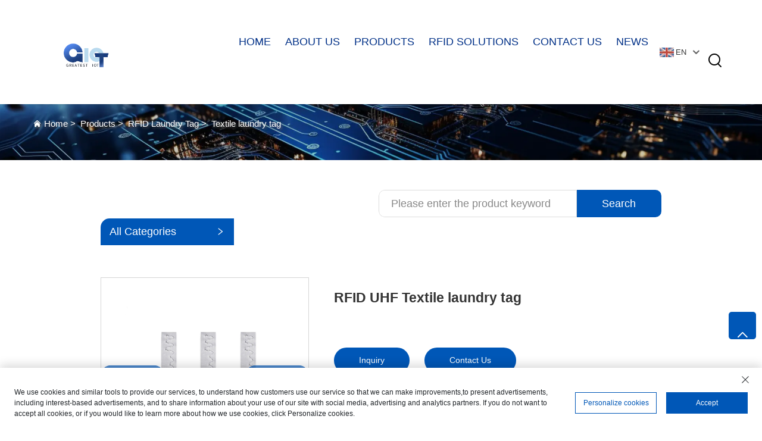

--- FILE ---
content_type: text/html; charset=utf-8
request_url: https://www.greatestiot.com/rfid-uhf-textile-laundry-tag
body_size: 19961
content:
<!DOCTYPE html>
<html>
  <head>
    <meta http-equiv="Content-Type" content="text/html; charset=utf-8">
<meta name="referrer" content="no-referrer-when-downgrade">
    <!-- Google Tag Manager -->
    <script>(function(w,d,s,l,i){w[l]=w[l]||[];w[l].push({'gtm.start':
                new Date().getTime(),event:'gtm.js'});var f=d.getElementsByTagName(s)[0],
              j=d.createElement(s),dl=l!='dataLayer'?'&l='+l:'';j.async=true;j.src=
              'https://www.googletagmanager.com/gtm.js?id='+i+dl;f.parentNode.insertBefore(j,f);
      })(window,document,'script','dataLayer','GTM-5KGWV6PJ');</script>
    <!-- End Google Tag Manager -->
    <meta charset="utf-8">
       <title>RFID tags for laundry - giot</title>
    <meta name="keywords" content="rfid tags for laundry，uhf rfid laundry tag，rfid tags for fabric laundry">
    <meta name="description" content="The RFID laundry solution is a washable smart tag. This RFID tag is perfect to place on bed linen, uniforms and other textile garments that need to be ...
">
      <meta name="google-site-verification" content="0era7SJPXvkZNQT_XpOOF8TtVkUbzYJPnI4pf5OA7bE">
    <meta http-equiv="X-UA-Compatible" content="IE=EmulateIE11">
    <meta name="viewport" content="width=device-width,initial-scale=1.0, maximum-scale=1.0, user-scalable=0">
    <meta name="apple-mobile-web-app-capable" content="yes">
    <meta name="apple-mobile-web-app-status-bar-style" content="black">
    <meta name="format-detection" content="telephone=no">
    
    
    <link rel="shortcut icon" type="image/x-icon" href="https://shopcdnpro.grainajz.com/template/699_new_sutong_92/images/favicon.ico">
    <link href="https://shopcdnpro.grainajz.com/template/699_new_sutong_92/css/public.css" rel="stylesheet">
    <link href="https://shopcdnpro.grainajz.com/template/699_new_sutong_92/css/swiper7.css" rel="stylesheet">
    <link href="https://shopcdnpro.grainajz.com/template/699_new_sutong_92/css/jquery.fancybox.css" rel="stylesheet">
    <link href="https://shopcdnpro.grainajz.com/template/699_new_sutong_92/css/form.css" rel="stylesheet">
    <link href="https://shopcdnpro.grainajz.com/template/699_new_sutong_92/css/goods_read.css" rel="stylesheet">
    <script type="text/javascript" src="https://shopcdnpro.grainajz.com/template/699_new_sutong_92/js/jquery.js" defer></script>
  
<!-- google analysis -->

                              
<script>
    window.dataLayer = window.dataLayer || [];
    function gtag() { dataLayer.push(arguments); }

    // 1. 每个页面先默认 不同意追踪 及 不接受 cookie
    gtag('consent', 'default', {
        analytics_storage: 'denied',
        ad_storage: 'denied',
        ad_user_data: 'denied',
        ad_personalization: 'denied',
        wait_for_update: 500, // wait for an update signal to overwrite, if any. (for waiting CMP)
        region: [
            'AT', 'BE', 'BG', 'CY', 'CZ', 'DE', 'DK', 'EE', 'ES', 'FI', 'FR', 'GR', 'HR', 'HU', 'IE', 'IS', 'IT', 'LI', 'LT', 'LU', 'LV', 'MT', 'NL', 'NO', 'PL', 'PT', 'RO', 'SE', 'SI', 'SK'
        ] // apply default to specific regions only
    });

    // 1.a 其它可选的设置
    gtag('set', 'url_passthrough', true); // improve tracking via querystring info when consent is denied
    gtag('set', 'ads_data_redaction', true); // further remove ads click info when ad_storage is denied
</script>

<script>
    // 2. 根据用户之前是否同意的选项 在每个页面自动触发 代码同意追踪 及 cookie
    if (localStorage['gtag.consent.option'] !== undefined) {
        const option = JSON.parse(localStorage['gtag.consent.option']);
        gtag('consent', 'update', option);
    }
</script>


<script>
    // 按钮的代码 给用户 同意 cookie
    document.addEventListener('click', function (e) {
        const btnAcceptCookie = e.target.closest('.cookie-policy__accept-button'); //同意按钮
        if (btnAcceptCookie === null) return;

        const option = {
            'analytics_storage': 'granted',
            'ad_storage': 'granted',
            'ad_user_data': 'granted',
            'ad_personalization': 'granted'
        };
        gtag('consent', 'update', option);

        // 3. 保存并记录用户是否同意的选项 以便下一页面自动选择是否同意 cookie
        localStorage['gtag.consent.option'] = JSON.stringify(option);
    });
</script>

<link rel="canonical" href="https://www.greatestiot.com/rfid-uhf-textile-laundry-tag">
<link rel="alternate" hreflang="x-default" href="https://www.greatestiot.com/rfid-uhf-textile-laundry-tag">
<link rel="alternate" hreflang="en" href="https://www.greatestiot.com/rfid-uhf-textile-laundry-tag">
<link rel="alternate" hreflang="ar" href="https://www.greatestiot.com/ar/rfid-uhf-textile-laundry-tag">
<link rel="alternate" hreflang="bg" href="https://www.greatestiot.com/bg/rfid-uhf-textile-laundry-tag">
<link rel="alternate" hreflang="hr" href="https://www.greatestiot.com/hr/rfid-uhf-textile-laundry-tag">
<link rel="alternate" hreflang="cs" href="https://www.greatestiot.com/cs/rfid-uhf-textile-laundry-tag">
<link rel="alternate" hreflang="da" href="https://www.greatestiot.com/da/rfid-uhf-textile-laundry-tag">
<link rel="alternate" hreflang="nl" href="https://www.greatestiot.com/nl/rfid-uhf-textile-laundry-tag">
<link rel="alternate" hreflang="fi" href="https://www.greatestiot.com/fi/rfid-uhf-textile-laundry-tag">
<link rel="alternate" hreflang="fr" href="https://www.greatestiot.com/fr/rfid-uhf-textile-laundry-tag">
<link rel="alternate" hreflang="de" href="https://www.greatestiot.com/de/rfid-uhf-textile-laundry-tag">
<link rel="alternate" hreflang="el" href="https://www.greatestiot.com/el/rfid-uhf-textile-laundry-tag">
<link rel="alternate" hreflang="hi" href="https://www.greatestiot.com/hi/rfid-uhf-textile-laundry-tag">
<link rel="alternate" hreflang="it" href="https://www.greatestiot.com/it/rfid-uhf-textile-laundry-tag">
<link rel="alternate" hreflang="ja" href="https://www.greatestiot.com/ja/rfid-uhf-textile-laundry-tag">
<link rel="alternate" hreflang="ko" href="https://www.greatestiot.com/ko/rfid-uhf-textile-laundry-tag">
<link rel="alternate" hreflang="no" href="https://www.greatestiot.com/no/rfid-uhf-textile-laundry-tag">
<link rel="alternate" hreflang="pl" href="https://www.greatestiot.com/pl/rfid-uhf-textile-laundry-tag">
<link rel="alternate" hreflang="pt" href="https://www.greatestiot.com/pt/rfid-uhf-textile-laundry-tag">
<link rel="alternate" hreflang="ro" href="https://www.greatestiot.com/ro/rfid-uhf-textile-laundry-tag">
<link rel="alternate" hreflang="ru" href="https://www.greatestiot.com/ru/rfid-uhf-textile-laundry-tag">
<link rel="alternate" hreflang="es" href="https://www.greatestiot.com/es/rfid-uhf-textile-laundry-tag">
<link rel="alternate" hreflang="sv" href="https://www.greatestiot.com/sv/rfid-uhf-textile-laundry-tag">
<link rel="alternate" hreflang="tl" href="https://www.greatestiot.com/tl/rfid-uhf-textile-laundry-tag">
<link rel="alternate" hreflang="he" href="https://www.greatestiot.com/iw/rfid-uhf-textile-laundry-tag">
<link rel="alternate" hreflang="id" href="https://www.greatestiot.com/id/rfid-uhf-textile-laundry-tag">
<link rel="alternate" hreflang="sr" href="https://www.greatestiot.com/sr/rfid-uhf-textile-laundry-tag">
<link rel="alternate" hreflang="sk" href="https://www.greatestiot.com/sk/rfid-uhf-textile-laundry-tag">
<link rel="alternate" hreflang="sl" href="https://www.greatestiot.com/sl/rfid-uhf-textile-laundry-tag">
<link rel="alternate" hreflang="uk" href="https://www.greatestiot.com/uk/rfid-uhf-textile-laundry-tag">
<link rel="alternate" hreflang="vi" href="https://www.greatestiot.com/vi/rfid-uhf-textile-laundry-tag">
<link rel="alternate" hreflang="hu" href="https://www.greatestiot.com/hu/rfid-uhf-textile-laundry-tag">
<link rel="alternate" hreflang="th" href="https://www.greatestiot.com/th/rfid-uhf-textile-laundry-tag">
<link rel="alternate" hreflang="tr" href="https://www.greatestiot.com/tr/rfid-uhf-textile-laundry-tag">
<link rel="alternate" hreflang="ms" href="https://www.greatestiot.com/ms/rfid-uhf-textile-laundry-tag">
<link rel="alternate" hreflang="ga" href="https://www.greatestiot.com/ga/rfid-uhf-textile-laundry-tag">
<link rel="alternate" hreflang="hy" href="https://www.greatestiot.com/hy/rfid-uhf-textile-laundry-tag">
<link rel="alternate" hreflang="ur" href="https://www.greatestiot.com/ur/rfid-uhf-textile-laundry-tag">
<link rel="alternate" hreflang="bn" href="https://www.greatestiot.com/bn/rfid-uhf-textile-laundry-tag">
<link rel="alternate" hreflang="uz" href="https://www.greatestiot.com/uz/rfid-uhf-textile-laundry-tag">
<link rel="alternate" hreflang="am" href="https://www.greatestiot.com/am/rfid-uhf-textile-laundry-tag">
      <style>
        .h1 {
          font-size: 36px;
          font-weight: 700;
          color: var(--title-text-color, #000);
          font-family: var(--title-font-family);
        }
        @media only screen and (max-width: 767px) {
          .h1 {
            font-size: 22px;
          }
        }
      </style>
    
    
    <meta property="og:url" content="https://www.greatestiot.com/rfid-uhf-textile-laundry-tag">
    <meta property="og:type" content="product">
    <meta property="og:title" content="RFID tags for laundry - giot">
    <meta property="og:description" content="The RFID laundry solution is a washable smart tag. This RFID tag is perfect to place on bed linen, uniforms and other textile garments that need to be ...
">
    <meta property="og:image" content="https://shopcdnpro.grainajz.com/699/upload/product/d8f7ec47e0075324321398caf675a92c10a2cfb8fe10f2fe27d0a331da20ff77.jpg">
  
    
    <script async src="https://www.googletagmanager.com/gtag/js?id=G-7PZC04LJT6"></script>
    <script>
      window.dataLayer = window.dataLayer || [];
      function gtag(){dataLayer.push(arguments);}
      gtag('js', new Date());

      gtag('config', 'G-7PZC04LJT6');
    </script>
  
    
    
    <script>
      // 存储数据到 localStorage，并设置有效期
      function setLocalStorageWithExpiry(key, value, ttlDays = 7) {
        const expiryDate = new Date().getTime() + ttlDays * 24 * 60 * 60 * 1000; // ttlDays 转为毫秒
        const data = {
          value: value,
          expiry: expiryDate,
        };
        localStorage.setItem(key, JSON.stringify(data));
      }
      // 从 localStorage 获取数据，如果已过期则删除该项
      function getLocalStorageWithExpiry(key) {
        try {
          const item = localStorage.getItem(key);
          if (!item) return null; // 如果没有数据，返回 null
          const parsedItem = JSON.parse(item);
          const currentTime = new Date().getTime();
          // 如果缓存数据过期，则删除并返回 null
          if (currentTime > parsedItem.expiry) {
            localStorage.removeItem(key);
            return null;
          }
          return parsedItem.value;
        } catch (error) {
          console.log(error)
          return null
        }
      }
      function trackError(params) {
        fetch('https://shops-event.datasanalytics.com/' +
          window.location.host +
          window.location.pathname +
          window.location.search, {
          method: 'POST',
          mode: 'cors',
          headers: {
            'Content-Type': 'application/json',
          },
          body: JSON.stringify(params),
        }).catch((error) => {
          console.log('errorTrack', error);
        }); 
      }
      var _paq = window._paq = window._paq || [];
      var xm_gclid = window.location.search && (new URLSearchParams(window.location.search).get('gadid') || new URLSearchParams(window.location.search).get('gclid'));
      if (xm_gclid) {
        setLocalStorageWithExpiry('XM_TRACE_AD', xm_gclid)
        var domain = window.location.hostname;
        var searchParams = new URLSearchParams();
        searchParams.set('gclid', xm_gclid);
        searchParams.set('domain', domain);
        var url = "https://cms.xiaoman.cn/shop-api/External/Gclid?" + searchParams.toString();
        fetch(url, {method: 'GET',});
      }
      /* tracker methods like "setCustomDimension" should be called before "trackPageView" */
      var parseCookie = (value) =>
        value
          .split(';')
          .map(v => v.split('='))
          .reduce((acc, v) => {
              acc[decodeURIComponent(v[0].trim())] = decodeURIComponent((v[1]||'').trim());
              return acc;
          }, {});
      var gclid = xm_gclid || parseCookie(document.cookie).gclid || getLocalStorageWithExpiry('XM_TRACE_AD');
      if (gclid) {
        _paq.push(['setCustomDimension', customDimensionId = 4, customDimensionValue = gclid]);
      }
      _paq.push(["setDocumentTitle", document.domain + "/" + document.title]);
      _paq.push(["setCookieDomain", "*.greatestiot.com"]);
      _paq.push(['trackPageView']);
      _paq.push(['enableLinkTracking']);

      var u="https://matomo.datasanalytics.com/";
      _paq.push(['setTrackerUrl', u+'matomo.php']);
      _paq.push(['setSiteId', '326']);
      
      (function (w, d, s, l, i) {
        w[l] = w[l] || [];
        w[l].push({ 'gtm.start': new Date().getTime(), event: 'gtm.js' });
        var f = d.getElementsByTagName(s)[0],
          j = d.createElement(s),
          dl = l != 'dataLayer' ? '&l=' + l : '';
        j.async = true;
        j.src = 'https://www.googletagmanager.com/gtm.js?id=' + i + dl;
      
        j.onload = () => {
          console.log('mtm-sdk-load-track-success');
        };
      
        var baseTime = new Date().getTime();
        var trackedFlag = false;
        var offsetTime = -new Date().getTimezoneOffset() / 60;
        var timeZone;
        if (offsetTime >= 0) {
          timeZone = 'UTC+' + offsetTime;
        } else {
          timeZone = 'UTC' + offsetTime;
        }
        j.onerror = (e) => {
          trackError({
            type: 'MTM_SDK_LOAD_TRACK',
            src: 'https://www.googletagmanager.com/gtm.js?id='+i+dl,
            code: -1004,
            costTime: new Date().getTime() - baseTime,
            timeZone,
            errorSrc: (e && e.target && e.target.src) || '',
          })
          trackedFlag = true
          console.error('mtm-sdk-load-track-error');
        };   

        f.parentNode.insertBefore(j, f);
      
        setTimeout(function () {
          if (!window.matomo_site_id_cookie_key && !trackedFlag) {
            trackError({
              type: 'MTM_SDK_LOAD_TRACK',
              src: 'https://www.googletagmanager.com/gtm.js?id=' + i + dl,
              code: -1006,
              costTime: new Date().getTime() - baseTime,
              timeZone,
            });
            trackedFlag = true;
          }
        }, 3000);
      
        setTimeout(function () {
          if (window.matomo_site_id_cookie_key && trackedFlag) {
            trackError({
              type: 'MTM_SDK_LOAD_TRACK',
              src: 'https://www.googletagmanager.com/gtm.js?id=' + i + dl,
              code: 1006,
              costTime: new Date().getTime() - baseTime,
              timeZone,
            });
          }
        }, 10 * 1000);
      })(window, document, 'script', 'dataLayerShops', 'GTM-W6P22J4W');


      
    (function () {
      window.addEventListener('load', function () {
        function gtmTrack() {
          var click_flag = false;
          var scroll_flag = false;
          document.addEventListener('click', function (event) {
            if (click_flag) return;
            var element = event.target;
            var elementType = element.tagName.toLowerCase();
            _paq.push(['trackEvent', 'click', 'Page Click', elementType]);
            click_flag = true;
          });
          window.addEventListener('scroll', function () {
            if (scroll_flag) return;
            var scrollPosition =
              window.scrollY || document.documentElement.scrollTop;
            var documentHeight = document.documentElement.scrollHeight;
            var windowHeight = window.innerHeight;
            var scrollPercentage =
              (scrollPosition / (documentHeight - windowHeight)) * 100;
            _paq.push([
              'trackEvent',
              'Scroll',
              'Page Scroll',
              'Scroll Percentage',
              scrollPercentage,
            ]);
            scroll_flag = true;
          });
          function trimText(str) {
            return str.replace(/\s+/g, '');
          }
          function trackContactInit() {
            var emailReg = /([a-zA-Z0-9]+)@.+\..+/i;
            var phoneReg = /(phone|tel|mobile)/i;
            var numUseReg = /\d{5}/;
            var mediaList = [
              'facebook',
              'twitter',
              'linkedin',
              'youtube',
              'pinterest',
              'tiktok',
              'flickr',
              'snapchat',
              'tumblr',
              'instagram',
              'skype',
              'whatsapp',
            ];
            var getMediaName = function (str) {
              if (!str) return '';
              var useStr = str.toLowerCase();
              for (var i = 0; i < mediaList.length; i++) {
                if (useStr.includes(mediaList[i])) {
                  return mediaList[i];
                }
              }
              return '';
            };
            /** 避免性能问题 加下正则校验的文本长度限制 */
            var limitRegLength = function (str) {
              if (str.length > 40) return false;
              return true;
            };
            /** 收集触发的数字DOM结构，前提是符合手机号的可能性：满足手机号长度区间，并且含有长串数字，并且未被识别为手机号 */
            var trackNumberData = function (node) {
              var nodeInnerText = node.innerText || '';
              if (!limitRegLength(nodeInnerText)) return;
    
              var nodeText = trimText(nodeInnerText || '');
              if (nodeText.length < 5 || nodeText.length > 20) return;
    
              var nodeDom = trimText(node.innerHTML || '');
    
              if (!phoneReg.test(nodeDom) && numUseReg.test(nodeText)) {
                var domStr =
                  trimText(node.parentNode.innerHTML || '') + window.location.href;
                _paq.push(['trackEvent', 'trackPhone', 'number', domStr]);
              }
            };
            /** 追踪用户手机号码点击&复制：gtm代码转译不支持ES6的默认参数模板，所以这里用arguments来实现
             * 1. 先校验触发的文本内容长度是否在有限长度内[5,20]，过滤掉长文本
             * 2. 通过innerHtml获取DOM结构，看是否携带手机号标识,并且含有长number；有限判断是否是<a>标签，，并获取node.href
             * 3. 针对嵌套非标准DOM结构，如 <dd> <h5>Phone <p>+86-135 17268292 ，需要通过父级DOM结构来判断
             */
            var trackActionPhone = function (node) {
              var nodeInnerText = node.innerText || '';
              if (!limitRegLength(nodeInnerText)) return;
              var nodeText = trimText(nodeInnerText);
              if (nodeText.length < 5 || nodeText.length > 20) return false;
    
              var type =
                arguments.length > 1 && arguments[1] !== undefined
                  ? arguments[1]
                  : 'click';
              var str = trimText(node.href || node.innerHTML || '');
              if (phoneReg.test(str) && numUseReg.test(str)) {
                _paq.push(['trackEvent', type, 'phone', nodeText]);
                return true;
              }
              /** 排查父级嵌套非<a>标签场景，并且对dom的正则校验做一个性能兜底，通过控制innerText的长度，来确保正则的性能 */
              var fatherText = trimText(node.parentNode.innerText || '');
              if (fatherText.length < 5 || fatherText.length > 20) return false;
              var fatherDom = trimText(node.parentNode.innerHTML || '');
              if (phoneReg.test(fatherDom) && numUseReg.test(fatherDom)) {
                _paq.push(['trackEvent', type, 'phone', nodeText]);
                return true;
              }
              return false;
            };
    
            window.addEventListener('click', function (e) {
              var node = e.target;
              /** 社媒点击 */
              var appName = '';
              var getAppAriaLabel =
                node.ariaLabel || node.parentNode.ariaLabel || '';
              if (mediaList.includes(getAppAriaLabel.toLowerCase())) {
                appName = getAppAriaLabel;
              }
              if (
                !appName &&
                node.nodeName &&
                node.nodeName.toLowerCase() === 'a'
              ) {
                appName = getMediaName(node.href) || getMediaName(node.alt);
              }
              if (
                !appName &&
                node.nodeName &&
                node.nodeName.toLowerCase() === 'img'
              ) {
                appName = getMediaName(node.alt) || getMediaName(node.src);
              }
              if (
                !appName &&
                node.nodeName &&
                node.nodeName.toLowerCase() === 'i'
              ) {
                appName = getMediaName(node.className);
              }
              if (appName) {
                _paq.push(['trackEvent', 'click', 'contactApp', appName]);
                return;
              }
              /** 联系方式点击 */
              if (trackActionPhone(node, 'click')) return;
              if (node.nodeName && node.nodeName.toLowerCase() === 'a') {
                var val = node.href;
                if (!limitRegLength(val)) return;
                if (emailReg.test(val)) {
                  _paq.push(['trackEvent', 'click', 'email', val]);
                  return;
                }
              }
              if (node.nodeName && node.nodeName.toLowerCase() === 'i') {
                var val = node.className;
                var content = node.parentNode.href || '';
                if (val.includes('email')) {
                  _paq.push(['trackEvent', 'click', 'email', content]);
                  return;
                }
              }
              var nodeChildList = node.childNodes;
              for (var i = 0; i < nodeChildList.length; i++) {
                if (nodeChildList[i].nodeType !== 3) continue;
                var val = nodeChildList[i].textContent.replace(/\s?:?/g, '');
                if (!limitRegLength(val)) continue;
                if (emailReg.test(val)) {
                  _paq.push(['trackEvent', 'click', 'email', val]);
                  return;
                }
              }
              trackNumberData(node);
            });
            window.addEventListener('copy', function (e) {
              if (trackActionPhone(e.target, 'copy')) return;
              var text = e.target.textContent;
              if (!text) return;
              var val = text.replace(/\s:?/g, '');
              if (!limitRegLength(val)) return;
              if (emailReg.test(val)) {
                _paq.push(['trackEvent', 'copy', 'email', val]);
                return;
              }
              trackNumberData(e.target);
            });
          }
          trackContactInit();
    
          /**
           * 基于custom_inquiry_form.js 以及 form.js 对于询盘表单提交的实现，来反推询盘表单的input标签触发，用来收集意向客户
           * 1. 缓存的KEY：TRACK_INPUT_ID_MTM_00；
           * 2. 缓存策略 - lockTrackInput：单个页面内，10分钟内，不重复上报
           */
          function trackActionInput() {
            const CACHE_KEY = 'TRACK_INPUT_ID_MTM_00';
            const pathName = window.location.hostname + window.location.pathname;
            var lockTrackInput = function () {
              try {
                const lastCacheData = localStorage.getItem(CACHE_KEY);
                if (!lastCacheData) return false;
                const cacheData = JSON.parse(lastCacheData);
                const cacheTime = cacheData[pathName];
                if (!cacheTime) return false;
                return Date.now() - cacheTime < 1000 * 60 * 10; // 10分钟内，不重复上报
              } catch (error) {
                console.error('lockTrackInput Error', error);
                return false;
              }
            };
            var setInputTrackId = function () {
              try {
                const curCacheData = localStorage.getItem(CACHE_KEY);
                if (curCacheData) {
                  const cacheData = JSON.parse(curCacheData);
                  cacheData[pathName] = Date.now();
                  localStorage.setItem(CACHE_KEY, JSON.stringify(cacheData));
                  return;
                }
                const cacheData = {
                  [pathName]: Date.now(),
                };
                localStorage.setItem(CACHE_KEY, JSON.stringify(cacheData));
              } catch (error) {
                console.error('setInputTrackId Error', error);
              }
            };
            var getInputDom = function (initDom) {
              var ele = initDom;
              while (ele) {
                /**
                 * isWebSiteForm 是站点的表单
                 * isChatWindowForm 是聊天窗口的表单
                 */
                /** 旧模板表单 */
                var isWebSiteForm = !!(
                  /crm-form/i.test(ele.className) && ele.querySelector('form')
                );
                /** 1：新模板自定义表单、2：Get a Quote 弹框表单 */
                var isWebSiteFormNew = !!(
                  /inquiry/i.test(ele.className) && ele.querySelector('form')
                );
                if (isWebSiteForm || isWebSiteFormNew) {
                  _paq.push(['trackEvent', 'formInquiry', 'formInput', 'page']);
                  setInputTrackId();
                  return;
                }
                /** Mkt会话触达-聊天弹框的表单输入: MKT由于是iframe嵌入，所以MKT的上报，会单独写到MKT-form代码上 */
                var isInquiryChatForm = !!(
                  /comp-form/i.test(ele.className) && ele.querySelector('form')
                );
                if (isInquiryChatForm) {
                  _paq.push(['trackEvent', 'formInquiry', 'formInput', 'chat']);
                  setInputTrackId();
                  return;
                }
                /** 向上查找父节点 */
                ele = ele.parentNode;
              }
            };
            function initInputListener() {
              var inputUseDebounce = function (fn, delay) {
                var timer = null;
                var that = this;
                return function () {
                  var args = Array.prototype.slice.call(arguments);
                  if (timer) clearTimeout(timer);
                  timer = setTimeout(function () {
                    fn.apply(that, args);
                  }, delay);
                };
              };
              var optimizeGetInputDom = inputUseDebounce(getInputDom, 300);
    
              window.addEventListener('input', function (e) {
                /** 如果已经上报过，则不再上报 */
                if (lockTrackInput()) return;
                optimizeGetInputDom(e.target);
              });
            }
    
            try {
              initInputListener();
            } catch (error) {
              console.log('initInputListener Error', error);
            }
          }
          trackActionInput();
        }
    
        /** 第三方消息上报：目前主要是针对全点托管会话；在msgCollect/index.js中调试，访问test.html */
        function thirdMsgCollect() {
          /** 先检测是否是stayReal托管：如果stayReal脚本都没有，那么说明当前站点未开启stayReal会话托管 */
          const scriptList = Array.prototype.slice.call(
            document.querySelectorAll('script'),
          );
          const checkStayReal = () =>
            !!scriptList.find((s) => s.src.includes('stayreal.xiaoman.cn'));
          if (!checkStayReal()) return;
    
          /** 缓存当前消息队列的最后一条消息id */
          const CACHE_KEY = 'CACHE_KEY_MONITOR';
          const setCache = (msgIndex) => {
            /** 对缓存KEY进行base64转码处理 */
            const cacheMsgIndex = btoa(msgIndex);
            localStorage.setItem(CACHE_KEY, cacheMsgIndex);
          };
          const getCache = () => {
            const cacheMsgIndex = localStorage.getItem(CACHE_KEY);
            if (cacheMsgIndex) return Number(atob(cacheMsgIndex));
            return -1;
          };
    
          /** 拉取最新msg列表 */
          const pullMsgList = () => {
            const msgEleList = Array.prototype.slice.call(
              document.querySelectorAll('#chat-list li'),
            );
            const msgIds = [];
            const msgMap = msgEleList.reduce((acc, item) => {
              const sendTime = item
                .querySelector('.message-data-time')
                .textContent.trim();
              const sendContent = item.querySelector('.message').textContent.trim();
              /** msg带有class：other-message的是访客消息，my-message的是客服消息 */
              const isOtherMessage = item
                .querySelector('.message')
                .classList.contains('other-message');
              const msgId = item.querySelector('.message').getAttribute('id');
              const msgItemData = {
                msgId,
                user: isOtherMessage ? 'visitor' : 'official',
                time: sendTime,
                content: sendContent,
              };
              msgIds.push(msgId);
              acc[msgId] = msgItemData;
              return acc;
            }, {});
            return {
              ids: msgIds,
              dataMap: msgMap,
            };
          };
    
          /** 加密并上传消息数据 */
          let ENCRYPT_KEY = 'de29f1aab63ab033';
          let ENCRYPT_IV = 'b8d2badf875e76ac';
          const baseUrl = 'https://cms.xiaoman.cn';
          // var getEncryptConfig = function () {
          //     const url = baseUrl + '/shop-api/innerApi/getKeyIv'
          //     $.get(
          //         url,
          //         function (result) {
          //             console.log('result', result)
          //             if (Number(result.code) === 0 && result.data.key && result.data.iv) {
          //                 ENCRYPT_KEY = result.data.key
          //                 ENCRYPT_IV = result.data.iv
          //                 uploadMsgData()
          //             } else {
          //                 /** 如果获取失败，则重试 */
          //                 setTimeout(() => {
          //                     getEncryptConfig()
          //                 }, 1000)
          //             }
          //         },
          //         'json'
          //     )
          // }
          // getEncryptConfig()
          const encryptMsg = function (msgData) {
            const enc = new TextEncoder();
            // 转字节
            const keyBytes = enc.encode(ENCRYPT_KEY);
            const ivBytes = enc.encode(ENCRYPT_IV);
            const plainBytes = enc.encode(msgData);
            // 导入密钥并加密
            return crypto.subtle
              .importKey('raw', keyBytes, { name: 'AES-CBC' }, false, ['encrypt'])
              .then(function (cryptoKey) {
                return crypto.subtle.encrypt(
                  { name: 'AES-CBC', iv: ivBytes },
                  cryptoKey,
                  plainBytes,
                );
              })
              .then(function (encryptedBuffer) {
                // 转 base64 返回
                return btoa(
                  String.fromCharCode(...new Uint8Array(encryptedBuffer)),
                );
              })
              .catch((err) => {
                return Promise.reject(err);
              });
          };
          let uploadFlag = false;
          const uploadMsgData = function () {
            if (uploadFlag) return;
            uploadFlag = true;
            const { ids, dataMap } = pullMsgList();
            let cacheMsgIndex = getCache();
            const msgLen = ids.length;
            if (!msgLen) {
              // 消息DOM未挂载 || 消息DOM已挂载，但是消息列表为空
              uploadFlag = false;
              return;
            }
            if (msgLen - 1 < cacheMsgIndex) {
              /** 针对站点挂后台一段时间，消息列表会自动塞入重复消息，导致消息有重复，刷新后又重置回正常消息列表，所以这里需要更新锚点下标 */
              cacheMsgIndex = msgLen - 1;
              setCache(cacheMsgIndex);
              uploadFlag = false;
              return;
            }
            if (msgLen - 1 === cacheMsgIndex) {
              // 缓存的最后一次发送的消息ID是最后一条(说明当前消息均已经上报)，则不跳过本地上报
              uploadFlag = false;
              return;
            }
            const currentMsgIds = ids.slice(cacheMsgIndex + 1, msgLen);
            const currentMsgData = currentMsgIds.map((id) => dataMap[id]);
    
            const mtmId = window.matomo_site_id_cookie_key || ''; // 获取mtm会话id
            const msgBody = {
              mtmId,
              curl: window.location.href,
              msgList: currentMsgData,
            };
            const msgBodyStr = JSON.stringify(msgBody);
            encryptMsg(msgBodyStr)
              .then(function (encryptedMsg) {
                console.log('encryptedMsg:', encryptedMsg, msgBodyStr);
                const url = baseUrl + '/shop-api/External/ListenSiteActiveStatus';
                $.ajax({
                  type: 'POST',
                  url,
                  data: JSON.stringify({ d_v: encryptedMsg }),
                  contentType: 'application/json',
                  success: function (result) {
                    if (Number(result.code) === 0) {
                      // 更新消息队列
                      setCache(msgLen - 1);
                    }
                    uploadFlag = false;
                  },
                  error: function (err) {
                    console.error(err, '请求异常');
                    uploadFlag = false;
                  },
                });
              })
              .catch((err) => {
                console.error(err, '数据加密失败');
                uploadFlag = false;
              });
          };
          /** 监控chat-list的DOM变更 */
          const initChatListObserver = () => {
            // 需要监听的 DOM 节点
            const target = document.getElementById('chat-list');
            if (!target) return;
            // 回调函数
            const callback = function (mutationsList, observer) {
              for (const mutation of mutationsList) {
                console.log('mutation', mutation);
                if (mutation.type === 'childList') {
                  uploadMsgData();
                }
              }
            };
            // 配置
            const config = {
              childList: true, // 监听子节点的增删
              subtree: true, // 是否也监听后代节点
            };
            // 创建 observer
            const observer = new MutationObserver(callback);
            // 开始监听
            observer.observe(target, config);
          };
    
          let testCount = 30;
          let itv = null;
          const checkChatDom = () => !!document.querySelector('#vc-model');
          const initTalkCheck = () => {
            itv = setTimeout(() => {
              console.log('checkChatDom', checkChatDom(), testCount);
              if (!checkChatDom() && testCount > 0) {
                testCount--;
                initTalkCheck();
                return;
              }
              clearTimeout(itv);
              uploadMsgData();
              initChatListObserver();
            }, 1500);
          };
    
          initTalkCheck();
        }
    
        try {
          gtmTrack();
          thirdMsgCollect();
          console.log('inserted gtm code');
        } catch (error) {
          console.error('gtmTrack Error', error);
        }
      });
    })();
      </script>
    
  </head>

  <body>
<noscript>
    <iframe src="https://www.googletagmanager.com/ns.html?id=GTM-5KGWV6PJ" height="0" width="0" style="display:none;visibility:hidden"></iframe>
  </noscript>
  <!-- Google Tag Manager (noscript) -->
  
    





<link rel="stylesheet" type="text/css" href="https://shopcdnpro.grainajz.com/template/699_new_sutong_92/components/head/index.css">

<header class="qili-header is-float">
  <menu class="qili-jdmenu">
    <div class="logo">
      <a href="/" class="on">
        <img src="https://shopcdnpro.grainajz.com/699/upload/ad/6507e05092df1be73ccc993b08aba94c8f55bbbb23edaa6da3ae4f3e225a4bcd.png" alt="Greatest IoT Technology Co., Ltd">
      </a>
      <a href="/" class="spare">
        <img src="https://shopcdnpro.grainajz.com/699/upload/ad/6507e05092df1be73ccc993b08aba94c8f55bbbb23edaa6da3ae4f3e225a4bcd.png" alt="Greatest IoT Technology Co., Ltd">
      </a>
    </div>
    <nav class="nav">
      <ul id="qili-jdmenu">
        <li>
          <a href="/">Home</a>
        </li>
        
          
          
            <li>
              <a href="/about-us">About Us</a>
              
            </li>
          
        
          
          
            <li typeof="products">
              <a href="/products">Products</a>
              <div class="dropdown output ">
                <div class="list-wrapper">
                  <div class="list wp">
                    <div class="f_mobile">

                      <div class="fz_jut">
                        
                          
                          <div class="item" data-img="">
                            <a href="/rfid-tag" class="fz_title">
                              <span>RFID TAG</span>
                              <i class="qico qico-right"></i>
                            </a>
                            <div class="fz_zhong">
                              
                              
                                <a href="/uhf-tag">
                                  <span>UHF tag</span>
                                </a>
                              
                                <a href="/Nfc-tag">
                                  <span>NFC tag</span>
                                </a>
                              
                                <a href="/Rfid-dry-inlay">
                                  <span>RFID Dry Inlay</span>
                                </a>
                              
                                <a href="/Rfid-wet-inlay">
                                  <span>RFID Wet Inlay</span>
                                </a>
                              
                                <a href="/rfid-jewelry-tag">
                                  <span>RFID Jewelry Tag</span>
                                </a>
                              
                                <a href="/rfid-library-tag">
                                  <span>RFID Library Tag</span>
                                </a>
                              
                                <a href="/rfid-anti-metal-tag">
                                  <span>RFID Anti Metal Tag</span>
                                </a>
                              
                                <a href="/rfid-windshield-tag">
                                  <span>RFID Windshield Tag</span>
                                </a>
                              
                                <a href="/rfid-key-fob">
                                  <span>RFID Key Fob</span>
                                </a>
                              
                                <a href="/nfc-social-media-tags">
                                  <span>NFC Social Media Tags</span>
                                </a>
                              
                                <a href="/rfid-anti-liquid-tag">
                                  <span>RFID Anti Liquid Tag</span>
                                </a>
                              
                                <a href="/rfid-clothing-tag">
                                  <span>RFID Clothing Tag</span>
                                </a>
                              
                                <a href="/rfid-dustbin-tag">
                                  <span>RFID Dustbin Tag</span>
                                </a>
                              
                                <a href="/rfid-eas-tag">
                                  <span>RFID EAS Tag</span>
                                </a>
                              
                                <a href="/rfid-led-tag">
                                  <span>RFID LED tag</span>
                                </a>
                              
                                <a href="/rfid-nail-tag">
                                  <span>RFID Nail Tag</span>
                                </a>
                              
                                <a href="/rfid-patrol-tag">
                                  <span>RFID Patrol Tag</span>
                                </a>
                              
                                <a href="/rfid-seal-tag">
                                  <span>RFID Seal Tag</span>
                                </a>
                              
                                <a href="/rfid-temperature-sensor-sticker">
                                  <span>RFID Temperature Sensor Sticker</span>
                                </a>
                              
                                <a href="/rfid-tyre-tag">
                                  <span>RFID Tyre tag</span>
                                </a>
                              
                                <a href="/rfid-anti-counterfeit-tag">
                                  <span>RFID Anti-counterfeit Tag</span>
                                </a>
                              
                            </div>
                          </div>
                        
                          
                          <div class="item" data-img="">
                            <a href="/rfid-animal-tag" class="fz_title">
                              <span>RFID Animal Tag</span>
                              <i class="qico qico-right"></i>
                            </a>
                            <div class="fz_zhong">
                              
                              
                                <a href="/animal-microchip">
                                  <span>Animal microchip</span>
                                </a>
                              
                                <a href="/rfid-ear-tag">
                                  <span>RFID Ear tag</span>
                                </a>
                              
                                <a href="/pigeon-ring">
                                  <span>Pigeon Ring</span>
                                </a>
                              
                                <a href="/pet-epoxy-tag">
                                  <span>Pet Epoxy Tag</span>
                                </a>
                              
                                <a href="/animal-reader">
                                  <span>Animal Reader</span>
                                </a>
                              
                            </div>
                          </div>
                        
                          
                          <div class="item" data-img="">
                            <a href="/rfid-laundry-tag" class="fz_title">
                              <span>RFID Laundry Tag</span>
                              <i class="qico qico-right"></i>
                            </a>
                            <div class="fz_zhong">
                              
                              
                                <a href="/textile-laundry-tag">
                                  <span>Textile laundry tag</span>
                                </a>
                              
                                <a href="/silicone-laundry-tag">
                                  <span>Silicone laundry tag</span>
                                </a>
                              
                                <a href="/pps-laundry-tag">
                                  <span>PPS laundry tag</span>
                                </a>
                              
                            </div>
                          </div>
                        
                          
                          <div class="item" data-img="">
                            <a href="/rfid-reader--pda" class="fz_title">
                              <span>RFID READER &amp; PDA</span>
                              <i class="qico qico-right"></i>
                            </a>
                            <div class="fz_zhong">
                              
                              
                                <a href="/handheld-reader">
                                  <span>Handheld Reader</span>
                                </a>
                              
                                <a href="/mobile-pda">
                                  <span>Mobile PDA</span>
                                </a>
                              
                                <a href="/integrated-reader">
                                  <span>Integrated Reader</span>
                                </a>
                              
                                <a href="/fixed-readers">
                                  <span>Fixed readers</span>
                                </a>
                              
                                <a href="/rfid-module">
                                  <span>RFID Module</span>
                                </a>
                              
                                <a href="/rfid-access-door">
                                  <span>RFID Access Door</span>
                                </a>
                              
                            </div>
                          </div>
                        
                      </div>
                    </div>
                    
                      <div class="f_mobile">
                        
                        <div class="fz_jut">
                          
                            
                          
                            
                          
                            
                          
                            
                          
                            
                              
                              <div class="item" data-img="">
                                <a href="/rfid-wristband" class="fz_title">
                                  <span>RFID Wristband</span>
                                  <i class="qico qico-right"></i>
                                </a>
                                <div class="fz_zhong">
                                  
                                  
                                    <a href="/paper-wristband">
                                      <span>Paper Wristband</span>
                                    </a>
                                  
                                    <a href="/pvc-wristband">
                                      <span>PVC Wristband</span>
                                    </a>
                                  
                                    <a href="/silicone-wristband">
                                      <span>Silicone Wristband</span>
                                    </a>
                                  
                                    <a href="/woven-wristband">
                                      <span>Woven Wristband</span>
                                    </a>
                                  
                                </div>
                              </div>
                            
                          
                            
                              
                              <div class="item" data-img="">
                                <a href="/rfid-card" class="fz_title">
                                  <span>RFID CARD</span>
                                  <i class="qico qico-right"></i>
                                </a>
                                <div class="fz_zhong">
                                  
                                  
                                    <a href="/rfid-pvc-card">
                                      <span>RFID PVC card</span>
                                    </a>
                                  
                                    <a href="/rfid-wood-card">
                                      <span>RFID Wood Card</span>
                                    </a>
                                  
                                    <a href="/rfid-metal-card">
                                      <span>RFID Metal Card</span>
                                    </a>
                                  
                                    <a href="/rfid-paper-card">
                                      <span>RFID Paper card</span>
                                    </a>
                                  
                                    <a href="/rfid-blocking-card">
                                      <span>RFID Blocking card</span>
                                    </a>
                                  
                                </div>
                              </div>
                            
                          
                            
                              
                              <div class="item" data-img="">
                                <a href="/Rfid-antenna" class="fz_title">
                                  <span>RFID Antenna</span>
                                  <i class="qico qico-right"></i>
                                </a>
                                <div class="fz_zhong">
                                  
                                  
                                    <a href="/Rfid-reader-antenna">
                                      <span>RFID Reader Antenna</span>
                                    </a>
                                  
                                    <a href="/Rfid-ceramic-antenna">
                                      <span>RFID Ceramic Antenna</span>
                                    </a>
                                  
                                </div>
                              </div>
                            
                          
                            
                              
                              <div class="item" data-img="">
                                <a href="/rfid-printer" class="fz_title">
                                  <span>RFID Printer</span>
                                  <i class="qico qico-right"></i>
                                </a>
                                <div class="fz_zhong">
                                  
                                  
                                    <a href="/industrial-printer">
                                      <span>Industrial Printer</span>
                                    </a>
                                  
                                </div>
                              </div>
                            
                          
                        </div>
                      </div>
                    
                    
                  </div>
                </div>
                <div class="qili-hadbot_jut">
                  <div class="wp">
                    <div class="cont">
                      <div class="fz_lt">
                        <div class="font">
                          <div class="name">Tel / WhatsApp / WeChat:
                          </div>
                          <div class="tel">+86 0755-23764500</div>
                        </div>
                        <a href="tel:+86%200755-23764500" class="fz_bt">
                          <i class="qico qico-kefu3"></i>
                          <span>Contact Us</span>
                        </a>
                      </div>
                      <div class="close">
                        <span>close</span>
                        <i class="qico qico-guanbi"></i>
                      </div>
                    </div>
                  </div>
                </div>
              </div>
            </li>
          
        
          
          
            <li>
              <a href="/Rfid-solutions">Rfid Solutions</a>
              
            </li>
          
        
          
          
            <li>
              <a href="/Contact-us">Contact Us</a>
              
            </li>
          
        
          
          
            <li>
              <a href="/News">News</a>
              
            </li>
          
        
      </ul>
    </nav>
    <div class="navfr">
      <div class="qili-divlanger">
        <div class="box">
          <img src="https://shopcdnpro.grainajz.com/template/40_flag/flag/en.png" alt="EN"><em>EN</em>
          <i class="qico qico-down12"></i>
        </div>
        <div class="langlist">
          <ul id="prisna-translator-seo" class="prisna-wp-translate-seo language-switch">
            
            
             
              <li>
                <a href="https://www.greatestiot.com/textile-laundry-tag" data-lang="en" aria-label="en" rel="nofollow">
                  <img src="https://shopcdnpro.grainajz.com/template/40_flag/flag/en.png" alt="en">EN</a>
              </li>
            
            
            
              <li>
                <a href="https://www.greatestiot.com/ar/textile-laundry-tag" data-lang="ar" aria-label="ar" rel="nofollow">
                  <img src="https://shopcdnpro.grainajz.com/template/40_flag/flag/ar.png" alt="ar">AR</a>
              </li>
            
            
            
              <li>
                <a href="https://www.greatestiot.com/bg/textile-laundry-tag" data-lang="bg" aria-label="bg" rel="nofollow">
                  <img src="https://shopcdnpro.grainajz.com/template/40_flag/flag/bg.png" alt="bg">BG</a>
              </li>
            
            
            
              <li>
                <a href="https://www.greatestiot.com/hr/textile-laundry-tag" data-lang="hr" aria-label="hr" rel="nofollow">
                  <img src="https://shopcdnpro.grainajz.com/template/40_flag/flag/hr.png" alt="hr">HR</a>
              </li>
            
            
            
              <li>
                <a href="https://www.greatestiot.com/cs/textile-laundry-tag" data-lang="cs" aria-label="cs" rel="nofollow">
                  <img src="https://shopcdnpro.grainajz.com/template/40_flag/flag/cs.png" alt="cs">CS</a>
              </li>
            
            
            
              <li>
                <a href="https://www.greatestiot.com/da/textile-laundry-tag" data-lang="da" aria-label="da" rel="nofollow">
                  <img src="https://shopcdnpro.grainajz.com/template/40_flag/flag/da.png" alt="da">DA</a>
              </li>
            
            
            
              <li>
                <a href="https://www.greatestiot.com/nl/textile-laundry-tag" data-lang="nl" aria-label="nl" rel="nofollow">
                  <img src="https://shopcdnpro.grainajz.com/template/40_flag/flag/nl.png" alt="nl">NL</a>
              </li>
            
            
            
              <li>
                <a href="https://www.greatestiot.com/fi/textile-laundry-tag" data-lang="fi" aria-label="fi" rel="nofollow">
                  <img src="https://shopcdnpro.grainajz.com/template/40_flag/flag/fi.png" alt="fi">FI</a>
              </li>
            
            
            
              <li>
                <a href="https://www.greatestiot.com/fr/textile-laundry-tag" data-lang="fr" aria-label="fr" rel="nofollow">
                  <img src="https://shopcdnpro.grainajz.com/template/40_flag/flag/fr.png" alt="fr">FR</a>
              </li>
            
            
            
              <li>
                <a href="https://www.greatestiot.com/de/textile-laundry-tag" data-lang="de" aria-label="de" rel="nofollow">
                  <img src="https://shopcdnpro.grainajz.com/template/40_flag/flag/de.png" alt="de">DE</a>
              </li>
            
            
            
              <li>
                <a href="https://www.greatestiot.com/el/textile-laundry-tag" data-lang="el" aria-label="el" rel="nofollow">
                  <img src="https://shopcdnpro.grainajz.com/template/40_flag/flag/el.png" alt="el">EL</a>
              </li>
            
            
            
              <li>
                <a href="https://www.greatestiot.com/hi/textile-laundry-tag" data-lang="hi" aria-label="hi" rel="nofollow">
                  <img src="https://shopcdnpro.grainajz.com/template/40_flag/flag/hi.png" alt="hi">HI</a>
              </li>
            
            
            
              <li>
                <a href="https://www.greatestiot.com/it/textile-laundry-tag" data-lang="it" aria-label="it" rel="nofollow">
                  <img src="https://shopcdnpro.grainajz.com/template/40_flag/flag/it.png" alt="it">IT</a>
              </li>
            
            
            
              <li>
                <a href="https://www.greatestiot.com/ja/textile-laundry-tag" data-lang="ja" aria-label="ja" rel="nofollow">
                  <img src="https://shopcdnpro.grainajz.com/template/40_flag/flag/ja.png" alt="ja">JA</a>
              </li>
            
            
            
              <li>
                <a href="https://www.greatestiot.com/ko/textile-laundry-tag" data-lang="ko" aria-label="ko" rel="nofollow">
                  <img src="https://shopcdnpro.grainajz.com/template/40_flag/flag/ko.png" alt="ko">KO</a>
              </li>
            
            
            
              <li>
                <a href="https://www.greatestiot.com/no/textile-laundry-tag" data-lang="no" aria-label="no" rel="nofollow">
                  <img src="https://shopcdnpro.grainajz.com/template/40_flag/flag/no.png" alt="no">NO</a>
              </li>
            
            
            
              <li>
                <a href="https://www.greatestiot.com/pl/textile-laundry-tag" data-lang="pl" aria-label="pl" rel="nofollow">
                  <img src="https://shopcdnpro.grainajz.com/template/40_flag/flag/pl.png" alt="pl">PL</a>
              </li>
            
            
            
              <li>
                <a href="https://www.greatestiot.com/pt/textile-laundry-tag" data-lang="pt" aria-label="pt" rel="nofollow">
                  <img src="https://shopcdnpro.grainajz.com/template/40_flag/flag/pt.png" alt="pt">PT</a>
              </li>
            
            
            
              <li>
                <a href="https://www.greatestiot.com/ro/textile-laundry-tag" data-lang="ro" aria-label="ro" rel="nofollow">
                  <img src="https://shopcdnpro.grainajz.com/template/40_flag/flag/ro.png" alt="ro">RO</a>
              </li>
            
            
            
              <li>
                <a href="https://www.greatestiot.com/ru/textile-laundry-tag" data-lang="ru" aria-label="ru" rel="nofollow">
                  <img src="https://shopcdnpro.grainajz.com/template/40_flag/flag/ru.png" alt="ru">RU</a>
              </li>
            
            
            
              <li>
                <a href="https://www.greatestiot.com/es/textile-laundry-tag" data-lang="es" aria-label="es" rel="nofollow">
                  <img src="https://shopcdnpro.grainajz.com/template/40_flag/flag/es.png" alt="es">ES</a>
              </li>
            
            
            
              <li>
                <a href="https://www.greatestiot.com/sv/textile-laundry-tag" data-lang="sv" aria-label="sv" rel="nofollow">
                  <img src="https://shopcdnpro.grainajz.com/template/40_flag/flag/sv.png" alt="sv">SV</a>
              </li>
            
            
            
              <li>
                <a href="https://www.greatestiot.com/tl/textile-laundry-tag" data-lang="tl" aria-label="tl" rel="nofollow">
                  <img src="https://shopcdnpro.grainajz.com/template/40_flag/flag/tl.png" alt="tl">TL</a>
              </li>
            
            
            
              <li>
                <a href="https://www.greatestiot.com/iw/textile-laundry-tag" data-lang="iw" aria-label="iw" rel="nofollow">
                  <img src="https://shopcdnpro.grainajz.com/template/40_flag/flag/iw.png" alt="iw">IW</a>
              </li>
            
            
            
              <li>
                <a href="https://www.greatestiot.com/id/textile-laundry-tag" data-lang="id" aria-label="id" rel="nofollow">
                  <img src="https://shopcdnpro.grainajz.com/template/40_flag/flag/id.png" alt="id">ID</a>
              </li>
            
            
            
              <li>
                <a href="https://www.greatestiot.com/sr/textile-laundry-tag" data-lang="sr" aria-label="sr" rel="nofollow">
                  <img src="https://shopcdnpro.grainajz.com/template/40_flag/flag/sr.png" alt="sr">SR</a>
              </li>
            
            
            
              <li>
                <a href="https://www.greatestiot.com/sk/textile-laundry-tag" data-lang="sk" aria-label="sk" rel="nofollow">
                  <img src="https://shopcdnpro.grainajz.com/template/40_flag/flag/sk.png" alt="sk">SK</a>
              </li>
            
            
            
              <li>
                <a href="https://www.greatestiot.com/sl/textile-laundry-tag" data-lang="sl" aria-label="sl" rel="nofollow">
                  <img src="https://shopcdnpro.grainajz.com/template/40_flag/flag/sl.png" alt="sl">SL</a>
              </li>
            
            
            
              <li>
                <a href="https://www.greatestiot.com/uk/textile-laundry-tag" data-lang="uk" aria-label="uk" rel="nofollow">
                  <img src="https://shopcdnpro.grainajz.com/template/40_flag/flag/uk.png" alt="uk">UK</a>
              </li>
            
            
            
              <li>
                <a href="https://www.greatestiot.com/vi/textile-laundry-tag" data-lang="vi" aria-label="vi" rel="nofollow">
                  <img src="https://shopcdnpro.grainajz.com/template/40_flag/flag/vi.png" alt="vi">VI</a>
              </li>
            
            
            
              <li>
                <a href="https://www.greatestiot.com/hu/textile-laundry-tag" data-lang="hu" aria-label="hu" rel="nofollow">
                  <img src="https://shopcdnpro.grainajz.com/template/40_flag/flag/hu.png" alt="hu">HU</a>
              </li>
            
            
            
              <li>
                <a href="https://www.greatestiot.com/th/textile-laundry-tag" data-lang="th" aria-label="th" rel="nofollow">
                  <img src="https://shopcdnpro.grainajz.com/template/40_flag/flag/th.png" alt="th">TH</a>
              </li>
            
            
            
              <li>
                <a href="https://www.greatestiot.com/tr/textile-laundry-tag" data-lang="tr" aria-label="tr" rel="nofollow">
                  <img src="https://shopcdnpro.grainajz.com/template/40_flag/flag/tr.png" alt="tr">TR</a>
              </li>
            
            
            
              <li>
                <a href="https://www.greatestiot.com/ms/textile-laundry-tag" data-lang="ms" aria-label="ms" rel="nofollow">
                  <img src="https://shopcdnpro.grainajz.com/template/40_flag/flag/ms.png" alt="ms">MS</a>
              </li>
            
            
            
              <li>
                <a href="https://www.greatestiot.com/ga/textile-laundry-tag" data-lang="ga" aria-label="ga" rel="nofollow">
                  <img src="https://shopcdnpro.grainajz.com/template/40_flag/flag/ga.png" alt="ga">GA</a>
              </li>
            
            
            
              <li>
                <a href="https://www.greatestiot.com/hy/textile-laundry-tag" data-lang="hy" aria-label="hy" rel="nofollow">
                  <img src="https://shopcdnpro.grainajz.com/template/40_flag/flag/hy.png" alt="hy">HY</a>
              </li>
            
            
            
              <li>
                <a href="https://www.greatestiot.com/ur/textile-laundry-tag" data-lang="ur" aria-label="ur" rel="nofollow">
                  <img src="https://shopcdnpro.grainajz.com/template/40_flag/flag/ur.png" alt="ur">UR</a>
              </li>
            
            
            
              <li>
                <a href="https://www.greatestiot.com/bn/textile-laundry-tag" data-lang="bn" aria-label="bn" rel="nofollow">
                  <img src="https://shopcdnpro.grainajz.com/template/40_flag/flag/bn.png" alt="bn">BN</a>
              </li>
            
            
            
              <li>
                <a href="https://www.greatestiot.com/uz/textile-laundry-tag" data-lang="uz" aria-label="uz" rel="nofollow">
                  <img src="https://shopcdnpro.grainajz.com/template/40_flag/flag/uz.png" alt="uz">UZ</a>
              </li>
            
            
            
              <li>
                <a href="https://www.greatestiot.com/am/textile-laundry-tag" data-lang="am" aria-label="am" rel="nofollow">
                  <img src="https://shopcdnpro.grainajz.com/template/40_flag/flag/am.png" alt="am">AM</a>
              </li>
            
            
          </ul>
        </div>
      </div>
      <div class="qili-divsearch">
        <a href="javascript:;">
          <i class="qico qico-search3"></i>
        </a>
      </div>
      <div class="divshare">
        
      </div>
    </div>
    <div class="qili-menu_btn" type="menu">
      <div class="menu_btn_top"></div>
      <div class="menu_btn_med"></div>
      <div class="menu_btn_bot"></div>
    </div>
    <div class="qili-mobnav" type="menu">
      <div class="wp">
        <div class="navbox">
          <ul class="f_navbox">
            
              
              
              <li>
                <a href="/about-us">About Us
                  
                </a>
                
              </li>
            
              
              
              <li>
                <a href="/products">Products
                  
                    <i class="qico qico-down2"></i>
                  
                </a>
                
                  <ul>
                    
                      
                      
                      <li>
                        <a href="/rfid-tag" title="RFID TAG">RFID TAG
                          
                            <i class="qico qico-down2"></i>
                          
                        </a>
                        
                          <ul>
                            
                              <li>
                                <a href="/uhf-tag">UHF tag</a>
                              </li>
                            
                              <li>
                                <a href="/Nfc-tag">NFC tag</a>
                              </li>
                            
                              <li>
                                <a href="/Rfid-dry-inlay">RFID Dry Inlay</a>
                              </li>
                            
                              <li>
                                <a href="/Rfid-wet-inlay">RFID Wet Inlay</a>
                              </li>
                            
                              <li>
                                <a href="/rfid-jewelry-tag">RFID Jewelry Tag</a>
                              </li>
                            
                              <li>
                                <a href="/rfid-library-tag">RFID Library Tag</a>
                              </li>
                            
                              <li>
                                <a href="/rfid-anti-metal-tag">RFID Anti Metal Tag</a>
                              </li>
                            
                              <li>
                                <a href="/rfid-windshield-tag">RFID Windshield Tag</a>
                              </li>
                            
                              <li>
                                <a href="/rfid-key-fob">RFID Key Fob</a>
                              </li>
                            
                              <li>
                                <a href="/nfc-social-media-tags">NFC Social Media Tags</a>
                              </li>
                            
                              <li>
                                <a href="/rfid-anti-liquid-tag">RFID Anti Liquid Tag</a>
                              </li>
                            
                              <li>
                                <a href="/rfid-clothing-tag">RFID Clothing Tag</a>
                              </li>
                            
                              <li>
                                <a href="/rfid-dustbin-tag">RFID Dustbin Tag</a>
                              </li>
                            
                              <li>
                                <a href="/rfid-eas-tag">RFID EAS Tag</a>
                              </li>
                            
                              <li>
                                <a href="/rfid-led-tag">RFID LED tag</a>
                              </li>
                            
                              <li>
                                <a href="/rfid-nail-tag">RFID Nail Tag</a>
                              </li>
                            
                              <li>
                                <a href="/rfid-patrol-tag">RFID Patrol Tag</a>
                              </li>
                            
                              <li>
                                <a href="/rfid-seal-tag">RFID Seal Tag</a>
                              </li>
                            
                              <li>
                                <a href="/rfid-temperature-sensor-sticker">RFID Temperature Sensor Sticker</a>
                              </li>
                            
                              <li>
                                <a href="/rfid-tyre-tag">RFID Tyre tag</a>
                              </li>
                            
                              <li>
                                <a href="/rfid-anti-counterfeit-tag">RFID Anti-counterfeit Tag</a>
                              </li>
                            
                          </ul>
                        
                      </li>
                    
                      
                      
                      <li>
                        <a href="/rfid-animal-tag" title="RFID Animal Tag">RFID Animal Tag
                          
                            <i class="qico qico-down2"></i>
                          
                        </a>
                        
                          <ul>
                            
                              <li>
                                <a href="/animal-microchip">Animal microchip</a>
                              </li>
                            
                              <li>
                                <a href="/rfid-ear-tag">RFID Ear tag</a>
                              </li>
                            
                              <li>
                                <a href="/pigeon-ring">Pigeon Ring</a>
                              </li>
                            
                              <li>
                                <a href="/pet-epoxy-tag">Pet Epoxy Tag</a>
                              </li>
                            
                              <li>
                                <a href="/animal-reader">Animal Reader</a>
                              </li>
                            
                          </ul>
                        
                      </li>
                    
                      
                      
                      <li>
                        <a href="/rfid-laundry-tag" title="RFID Laundry Tag">RFID Laundry Tag
                          
                            <i class="qico qico-down2"></i>
                          
                        </a>
                        
                          <ul>
                            
                              <li>
                                <a href="/textile-laundry-tag">Textile laundry tag</a>
                              </li>
                            
                              <li>
                                <a href="/silicone-laundry-tag">Silicone laundry tag</a>
                              </li>
                            
                              <li>
                                <a href="/pps-laundry-tag">PPS laundry tag</a>
                              </li>
                            
                          </ul>
                        
                      </li>
                    
                      
                      
                      <li>
                        <a href="/rfid-reader--pda" title="RFID READER &amp; PDA">RFID READER &amp; PDA
                          
                            <i class="qico qico-down2"></i>
                          
                        </a>
                        
                          <ul>
                            
                              <li>
                                <a href="/handheld-reader">Handheld Reader</a>
                              </li>
                            
                              <li>
                                <a href="/mobile-pda">Mobile PDA</a>
                              </li>
                            
                              <li>
                                <a href="/integrated-reader">Integrated Reader</a>
                              </li>
                            
                              <li>
                                <a href="/fixed-readers">Fixed readers</a>
                              </li>
                            
                              <li>
                                <a href="/rfid-module">RFID Module</a>
                              </li>
                            
                              <li>
                                <a href="/rfid-access-door">RFID Access Door</a>
                              </li>
                            
                          </ul>
                        
                      </li>
                    
                      
                      
                      <li>
                        <a href="/rfid-wristband" title="RFID Wristband">RFID Wristband
                          
                            <i class="qico qico-down2"></i>
                          
                        </a>
                        
                          <ul>
                            
                              <li>
                                <a href="/paper-wristband">Paper Wristband</a>
                              </li>
                            
                              <li>
                                <a href="/pvc-wristband">PVC Wristband</a>
                              </li>
                            
                              <li>
                                <a href="/silicone-wristband">Silicone Wristband</a>
                              </li>
                            
                              <li>
                                <a href="/woven-wristband">Woven Wristband</a>
                              </li>
                            
                          </ul>
                        
                      </li>
                    
                      
                      
                      <li>
                        <a href="/rfid-card" title="RFID CARD">RFID CARD
                          
                            <i class="qico qico-down2"></i>
                          
                        </a>
                        
                          <ul>
                            
                              <li>
                                <a href="/rfid-pvc-card">RFID PVC card</a>
                              </li>
                            
                              <li>
                                <a href="/rfid-wood-card">RFID Wood Card</a>
                              </li>
                            
                              <li>
                                <a href="/rfid-metal-card">RFID Metal Card</a>
                              </li>
                            
                              <li>
                                <a href="/rfid-paper-card">RFID Paper card</a>
                              </li>
                            
                              <li>
                                <a href="/rfid-blocking-card">RFID Blocking card</a>
                              </li>
                            
                          </ul>
                        
                      </li>
                    
                      
                      
                      <li>
                        <a href="/Rfid-antenna" title="RFID Antenna">RFID Antenna
                          
                            <i class="qico qico-down2"></i>
                          
                        </a>
                        
                          <ul>
                            
                              <li>
                                <a href="/Rfid-reader-antenna">RFID Reader Antenna</a>
                              </li>
                            
                              <li>
                                <a href="/Rfid-ceramic-antenna">RFID Ceramic Antenna</a>
                              </li>
                            
                          </ul>
                        
                      </li>
                    
                      
                      
                      <li>
                        <a href="/rfid-printer" title="RFID Printer">RFID Printer
                          
                            <i class="qico qico-down2"></i>
                          
                        </a>
                        
                          <ul>
                            
                              <li>
                                <a href="/industrial-printer">Industrial Printer</a>
                              </li>
                            
                          </ul>
                        
                      </li>
                    
                  </ul>
                
              </li>
            
              
              
              <li>
                <a href="/Rfid-solutions">Rfid Solutions
                  
                </a>
                
              </li>
            
              
              
              <li>
                <a href="/Contact-us">Contact Us
                  
                </a>
                
              </li>
            
              
              
              <li>
                <a href="/News">News
                  
                </a>
                
              </li>
            
          </ul>
          <div class="search-box-only">
            <form class="form" method="post" action="javascript:void(0)">
              <div class="int">
                <i class="qico qico-search3"></i>
                <input type="hidden" name="type" value="product">
                <input type="text" name="keys" placeholder="Please enter the content you are looking for" class="tx font24" value="">
              </div>
              <button type="submit" class="f_sub font24 submit_btn">Search</button>
            </form>
          </div>
          <div class="clear"></div>
        </div>
      </div>
    </div>
  </menu>
  <div class="qili-search" type="on">
    <div class="close">
      <i class="qico qico-guanbi"></i>
    </div>
    <div class="searchlist search-box-only">
      <div class="logo ">
        
        
        <a href="/" class="spare">
          <img src="https://shopcdnpro.grainajz.com/699/upload/ad/6507e05092df1be73ccc993b08aba94c8f55bbbb23edaa6da3ae4f3e225a4bcd.png" alt="Greatest IoT Technology Co., Ltd">
        </a>
      </div>
      <div class="clear"></div>
      <form name="keyfrom" action="javascript:void(0)" method="post">
        <input type="hidden" name="type" value="product">
        <input type="text" name="keys" id="KW" value="" placeholder="Please enter a keyword">
        <button type="submit" class="submit_btn">
          <i class="qico qico-search3"></i>
        </button>
      </form>
    </div>
  </div>
</header>

<script type="text/javascript" src="https://shopcdnpro.grainajz.com/template/699_new_sutong_92/components/head/index.js" defer></script>

    
  <link type="text/css" rel="stylesheet" href="https://shopcdnpro.grainajz.com/template/699_new_sutong_92/components/qili_sidebanner/index.css">

  <div class="sidebanner">
    <img src="https://shopcdnpro.grainajz.com/699/upload/sort/cd84d6dc28d984526a9953feec972181a6e3d19830654849953ecfb1d5e47111.jpg">
    <div class="txt">
      <div class="wp container">
        <h2 class=" h1">
          
            Textile laundry tag
          
        </h2>
        <p>
          <i class="qico qico-home"></i>
          <a href="/">Home</a> &gt; 
          
          
          
            
            
            <a href="/products">Products</a> &gt; 
            
              
              
              <a href="/rfid-laundry-tag">RFID Laundry Tag</a> &gt; 
              
            
          
          <a href="/textile-laundry-tag">Textile laundry tag</a>
          
        </p>
      </div>
    </div>
  </div>


    <div class="prodetail">
      <div class="wp">
        <link rel="stylesheet" type="text/css" href="https://shopcdnpro.grainajz.com/template/699_new_sutong_92/components/qili_left/index.css">

<div class="CateList">
  <div class="bigSelect" typeof="close">
    <h3>All Categories
      <i class="qico qico-right"></i>
    </h3>
    <div class="list">
      
        <div class="item" value="/rfid-tag" title="RFID TAG">
          RFID TAG
        </div>
      
        <div class="item" value="/rfid-animal-tag" title="RFID Animal Tag">
          RFID Animal Tag
        </div>
      
        <div class="item" value="/rfid-laundry-tag" title="RFID Laundry Tag">
          RFID Laundry Tag
        </div>
      
        <div class="item" value="/rfid-reader--pda" title="RFID READER &amp; PDA">
          RFID READER &amp; PDA
        </div>
      
        <div class="item" value="/rfid-wristband" title="RFID Wristband">
          RFID Wristband
        </div>
      
        <div class="item" value="/rfid-card" title="RFID CARD">
          RFID CARD
        </div>
      
        <div class="item" value="/Rfid-antenna" title="RFID Antenna">
          RFID Antenna
        </div>
      
        <div class="item" value="/rfid-printer" title="RFID Printer">
          RFID Printer
        </div>
      
    </div>
  </div>
  
  <div class="searchput">
    <form action="javascript:void(0)" method="post">
      <input type="hidden" name="type" value="product">
      <input name="keys" value="" type="text" placeholder="Please enter the product keyword">
      <button type="submit" class="submit_btn">Search</button>
    </form>
  </div>
  <div class="clear"></div>
</div>

<script type="text/javascript" src="https://shopcdnpro.grainajz.com/template/699_new_sutong_92/components/qili_left/index.js" defer></script>

        <div class="details">
          <div class="conthtml">
            <div class="detail_left">
              <div class="rtp_small_img">
                
                <div class="hisList1 swiper">
                  <div class="btn btn-prev">
                    <i class="qico qico-left3"></i>
                  </div>
                  <div class="btn btn-next">
                    <i class="qico qico-right3"></i>
                  </div>
                  <div class="swiper-wrapper">
                    
                      
                        <div class="swiper-slide artimg" data-index="0">
                          <a href="https://shopcdnpro.grainajz.com/699/upload/product/d8f7ec47e0075324321398caf675a92c10a2cfb8fe10f2fe27d0a331da20ff77.jpg" data-fancybox="details">
                            <img src="https://shopcdnpro.grainajz.com/699/upload/product/d8f7ec47e0075324321398caf675a92c10a2cfb8fe10f2fe27d0a331da20ff77.jpg" alt="RFID UHF Textile laundry tag">
                          </a>
                        </div>
                      
                    
                      
                        <div class="swiper-slide artimg" data-index="1">
                          <a href="https://shopcdnpro.grainajz.com/699/upload/product/07e26323994142f77b3846ce3eb047b6bd352dde29b84c4391ecc8d329fd1c2b.jpg" data-fancybox="details">
                            <img src="https://shopcdnpro.grainajz.com/699/upload/product/07e26323994142f77b3846ce3eb047b6bd352dde29b84c4391ecc8d329fd1c2b.jpg" alt="RFID UHF Textile laundry tag">
                          </a>
                        </div>
                      
                    
                      
                        <div class="swiper-slide artimg" data-index="2">
                          <a href="https://shopcdnpro.grainajz.com/699/upload/product/8f58fd08c40c00324854d0d01252124c6bfe0aa4f27582958a9515ed3202b291.jpg" data-fancybox="details">
                            <img src="https://shopcdnpro.grainajz.com/699/upload/product/8f58fd08c40c00324854d0d01252124c6bfe0aa4f27582958a9515ed3202b291.jpg" alt="RFID UHF Textile laundry tag">
                          </a>
                        </div>
                      
                    
                      
                        <div class="swiper-slide artimg" data-index="3">
                          <a href="https://shopcdnpro.grainajz.com/699/upload/product/e1bfa9636955a689e81000a188884a61a5a7351137dec580178f1856fd7a6145.jpg" data-fancybox="details">
                            <img src="https://shopcdnpro.grainajz.com/699/upload/product/e1bfa9636955a689e81000a188884a61a5a7351137dec580178f1856fd7a6145.jpg" alt="RFID UHF Textile laundry tag">
                          </a>
                        </div>
                      
                    
                  </div>
                </div>
                <div class="hisList2 swiper">
                  <div class="swiper-wrapper">
                    
                      <div class="swiper-slide artimg" data-index="0">
                        <img src="https://shopcdnpro.grainajz.com/699/upload/product/d8f7ec47e0075324321398caf675a92c10a2cfb8fe10f2fe27d0a331da20ff77.jpg" alt="RFID UHF Textile laundry tag">
                        
                      </div>
                    
                      <div class="swiper-slide artimg" data-index="1">
                        <img src="https://shopcdnpro.grainajz.com/699/upload/product/07e26323994142f77b3846ce3eb047b6bd352dde29b84c4391ecc8d329fd1c2b.jpg" alt="RFID UHF Textile laundry tag">
                        
                      </div>
                    
                      <div class="swiper-slide artimg" data-index="2">
                        <img src="https://shopcdnpro.grainajz.com/699/upload/product/8f58fd08c40c00324854d0d01252124c6bfe0aa4f27582958a9515ed3202b291.jpg" alt="RFID UHF Textile laundry tag">
                        
                      </div>
                    
                      <div class="swiper-slide artimg" data-index="3">
                        <img src="https://shopcdnpro.grainajz.com/699/upload/product/e1bfa9636955a689e81000a188884a61a5a7351137dec580178f1856fd7a6145.jpg" alt="RFID UHF Textile laundry tag">
                        
                      </div>
                    
                  </div>
                </div>
              </div>
            </div>
            <div class="detail_right">
              <h1>RFID UHF Textile laundry tag</h1>
              <p class="clamp6"></p>
              <div class="imglist">
                <a href="javascript:;" class="wk_arrow">Inquiry</a>
                <a href="/Contact-us">Contact Us</a>
              </div>
            </div>
          </div>

          <div class="module_detail">
            <div class="ft">
              <ul>
                <li data-id="description" class="active">Description</li>
                
                
              </ul>
              <div class="item">
                
                <img src="https://shopcdnpro.grainajz.com/699/upload/ad/b6e630e1b004cb2fc5c0ef02d5f77a8e6be2928c3e4c6e30ace63d2fb7e0e5de.png" alt="module_detail">
                <div class="txt">
                  <p></p>
                  <div class="nr">
                    <i class="qico qico-tel2"></i>
                    <span>
                      
                      <a href="tel:+86%200755-23764500">+86 0755-23764500</a>
                    </span>
                  </div>
                  <div class="nr">
                    <i class="qico qico-youxiang"></i>
                    <span>
                      
                      <a href="/cdn-cgi/l/email-protection#21484f474e614653444055445255484e550f424e4c"><span class="__cf_email__" data-cfemail="f69f989099b691849397829385829f9982d895999b">[email&#160;protected]</span></a>
                    </span>
                  </div>
                  <a class="wk_arrow but">Inquiry</a>
                </div>
              </div>
            </div>

            <div class="lt">
              <div class="xgeffect" id="description">
                <div class="detailtop hidden-xs">
                  <h2>Description</h2>
                </div>
                <div class="detalist">
<p style="box-sizing: border-box; margin: 0px 0px 1rem; padding: 0px; outline-width: 0px; font-size: 16px; background-color: #ffffff; color: #212529; font-family: sans-serif, Arial; text-align: left; white-space: normal;"><strong style="box-sizing: border-box; font-weight: bolder;"><iframe width="560" height="314" src="https://www.youtube.com/embed/xkhnD4LGdB8" allowfullscreen="allowfullscreen"></iframe></strong></p>
<p style="box-sizing: border-box; margin: 0px 0px 1rem; padding: 0px; outline-width: 0px; font-size: 16px; background-color: #ffffff; color: #212529; font-family: sans-serif, Arial; text-align: left; white-space: normal;"><strong style="box-sizing: border-box; font-weight: bolder;">Details:</strong></p>
<p style="box-sizing: border-box; margin: 0px 0px 1rem; padding: 0px; outline-width: 0px; font-size: 16px; background-color: #ffffff; color: #212529; font-family: sans-serif, Arial; text-align: left; white-space: normal;"><span style="font-family: Calibri;">RFID Laundry tags are the most robust and cost effective textile tracking RFID tags in the world.</span></p>
<p><span style="font-family: Calibri;">These RFID Laundry Labels are ideal for tracking linens, uniforms, and other garments, which is made of fabric, or PPS, or silicone for harsh environment.</span><span style="font-family: Calibri;"></span><span style="font-family: Calibri;"></span></p>
<p><span style="font-family: Calibri;"></span></p>
<p style="box-sizing: border-box; margin: 0px 0px 1rem; padding: 0px; outline-width: 0px; font-size: 16px; background-color: #ffffff; color: #212529; font-family: sans-serif, Arial; text-align: left; white-space: normal;"><strong style="box-sizing: border-box; font-weight: bolder;">More information:</strong></p>
<p>Product introduction:*More than 200 times Industrial washing.</p>
<p>*100% Memory write test<span style="font-family: 微软雅黑;">；</span></p>
<p>*Material and design have been tested for reliability<span style="font-family: 微软雅黑;">；</span></p>
<p>*The product has been inspected for 100% RF consistency by Finland Tagformace equipment<span style="font-family: 微软雅黑;">；</span></p>
<p>* REAL 200 times Industrial washing<span style="font-family: 微软雅黑;">；</span></p>
<p>* Soft, Flexible<span style="font-family: 微软雅黑;">；</span></p>
<p>* Withstand 60 atmospheric pressures.</p>
<p>Product application:</p>
<p>* Industrial washing;</p>
<p>* Management of Employee and school uniforms;</p>
<p>* Medical clothing management;</p>
<p>* Military clothing management;</p>
<p>* Personnel patrol management;</p>
<p>*  Production management of garment factories.</p>
<p> </p>
<p style="box-sizing: border-box; margin: 0px 0px 1rem; padding: 0px; outline-width: 0px; font-size: 16px; background-color: #ffffff; color: #212529; font-family: sans-serif, Arial; text-align: left; white-space: normal;"><strong style="box-sizing: border-box; font-weight: bolder;">Parameter:</strong></p>
<table border="1" style="width: 476.9500pt;" cellspacing="0">
<tbody>
<tr>
<td valign="top">
<p>Product Name</p>
</td>
<td valign="top">
<p><span style="font-family: Helvetica;">Textile </span>UHF RFID Laundry Tag</p>
</td>
</tr>
<tr>
<td valign="top">
<p>Material</p>
</td>
<td valign="top">
<p>50/50 polycotton</p>
</td>
</tr>
<tr>
<td valign="top">
<p>Size</p>
</td>
<td valign="top">
<p>35mm x 15mm; 58mm x 15mm; 70mm x 10mm 70 x 15 mm 75 x 12mm 75 x 15 mm or customized<br>Thickness 1.6 mm</p>
</td>
</tr>
<tr>
<td valign="top">
<p>Weight</p>
</td>
<td valign="top">
<p>0.3g</p>
</td>
</tr>
<tr>
<td valign="top">
<p>Oprating frequency</p>
</td>
<td valign="top">
<p>865~868MHz,902~928MHz</p>
</td>
</tr>
<tr>
<td valign="top">
<p>Memory</p>
</td>
<td valign="top">
<p>96 bits EPC</p>
</td>
</tr>
<tr>
<td valign="top">
<p>Chip</p>
</td>
<td valign="top">
<p>U8, U9, M730, MR6, M750 etc for option</p>
</td>
</tr>
<tr>
<td valign="top">
<p>Reading distance</p>
</td>
<td valign="top">
<p>Up to 5m(F<span style="font-family: Helvetica;">i</span>xed reader)<br>Up to 2.5m(Handheld reader)</p>
</td>
</tr>
<tr>
<td valign="top">
<p>Mounting method</p>
</td>
<td valign="top">
<p>Sewing, Heat-sealing, Pouch</p>
</td>
</tr>
<tr>
<td valign="top">
<p>Affixes to</p>
</td>
<td valign="top">
<p>Linens and garments</p>
</td>
</tr>
<tr>
<td valign="top">
<p>Warranty</p>
</td>
<td valign="top">
<p>First of 200 wash cycles or 100 autoclave cycles or 3 years from ship date</p>
</td>
</tr>
<tr>
<td valign="top">
<p>Typical washing cycle</p>
</td>
<td valign="top">
<p>Washing: +90°C (I94°F), I5 minutes</p>
</td>
</tr>
<tr>
<td valign="top">
<p> </p>
</td>
<td valign="top">
<p>Drying: +I80°C (356°F), 3 minutes</p>
</td>
</tr>
<tr>
<td valign="top">
<p> </p>
</td>
<td valign="top">
<p>lroner: +200°C (392°F), I2 seconds</p>
</td>
</tr>
<tr>
<td valign="top">
<p> </p>
</td>
<td valign="top">
<p>Water Extractor: 60 bar, 80 seconds</p>
</td>
</tr>
<tr>
<td valign="top">
<p>Autoclave</p>
</td>
<td valign="top">
<p>Air removal: +I00°C (+2I2°F), 5 minutes, 0.I bar</p>
</td>
</tr>
<tr>
<td valign="top">
<p> </p>
</td>
<td valign="top">
<p>Sterilizing: +I34°C (+273°F), I0 minutes, 3.25 bar</p>
</td>
</tr>
<tr>
<td valign="top">
<p> </p>
</td>
<td valign="top">
<p>Sterilizing: +I34°C (+273°F), I0 minutes, 3.25 bar</p>
</td>
</tr>
<tr>
<td valign="top">
<p>Patching instructions</p>
</td>
<td valign="top">
<p>+204°C' (399°F), 12 seconds, 0.5 kg/cm2</p>
</td>
</tr>
<tr>
<td valign="top">
<p>Storage Temperature</p>
</td>
<td valign="top">
<p>-40°C' to +I20°C (-40°F to +248°F)</p>
</td>
</tr>
<tr>
<td valign="top">
<p>Certifications</p>
</td>
<td valign="top">
<p>OEKO-TEX® Standard 100 product class II, MR Conditional (I.5T - 3T)</p>
</td>
</tr>
</tbody>
</table>
<p> </p>
</div>
              </div>
              
              
              <div class="xgeffect" id="onlineInquiry">
                <div class="detailtop">
                  <h2>Online Inquiry</h2>
                </div>
                <div class="Inquiry">
                  <div class="onlineInquiry crm-form">
                    <form novalidate method="post">
                      <input type="hidden" value="" id="pagetitle" name="pagetitle">
                      <div class="input">
                        <label>
                          <font>*</font>Title</label>
                        <input required type="text" id="txtTitle" name="title" value="" placeholder="Title">
                      </div>
                      <div class="input w50 fl" style="position: relative;">
                        <label>
                          <font>*</font>Name</label>
                        <input required type="text" id="txtContact" name="name" value="" placeholder="Name">
                      </div>
                      <div class="input w50 fr end" style="position: relative;">
                        <label>
                          <font>*</font>E-mail</label>
                        <input required type="text" id="txtEmail" name="email" value="" placeholder="E-mail">
                      </div>
                      <div class="input w50 fl" style="position: relative;">
                        <label>Tel</label>
                        <input type="text" id="txtTel" name="tel" value="" placeholder="Tel">
                      </div>
                      <div class="input w50 fr end" style="position: relative;">
                        <label>Company Name</label>
                        <input type="text" id="txtCompany" name="company" value="" placeholder="Company Name">
                      </div>
                      <div class="clear"></div>
                      <div class="input textarea" style="position: relative;">
                        <label>
                          <font>*</font>Content</label>
                        <textarea required id="txtMessage" name="message" rows="6" placeholder="Content"></textarea>
                      </div>
                      <div class="button">
                        <button type="submit" class="submit create-form-submit">Submit</button>
                      </div>
                    </form>
                  </div>
                </div>
              </div>

              <div class="xgeffect" id="related">
                <div class="detailtop">
                  <h2>Related Products</h2>
                </div>
                <div class="list relatedProducts">
                  
                  
                    <div class="ipto">
                      <a href="/rfid-uhf-textile-laundry-tag">
                        <div class="ipti">
                          <img src="https://shopcdnpro.grainajz.com/699/upload/product/d8f7ec47e0075324321398caf675a92c10a2cfb8fe10f2fe27d0a331da20ff77.jpg" alt="RFID UHF Textile laundry tag">
                        </div>
                        <div class="iptz">
                          <h3>RFID UHF Textile laundry tag</h3>
                        </div>
                      </a>
                    </div>
                  
                </div>
              </div>
            </div>
          </div>
        </div>
      </div>
    </div>

    <div class="barrier" style="display:block;">
      <div class="wp">
        <div class="txt">
          <p>If you have any suggestions, please contact us</p>
          <a href="/Contact-us">Contact Us</a>
        </div>
      </div>
    </div>

     <link rel="stylesheet" type="text/css" href="https://shopcdnpro.grainajz.com/template/699_new_sutong_92/components/keyword/bootstrap.min.css">
<link rel="stylesheet" type="text/css" href="https://shopcdnpro.grainajz.com/template/699_new_sutong_92/components/keyword/index.css">

<!-- 热门搜索 -->

    <section class="keyword-box">
      <div class="container">
        <h2>Related Search</h2>
        <ul>
            
            <li>
              <div class="section_title">
                <a href="https://www.greatestiot.com/dlp/rfid-tag"><h2>Rfid Tag</h2></a>
              </div>
            </li>  
            
            <li>
              <div class="section_title">
                <a href="https://www.greatestiot.com/dlp/uhf-tag"><h2>Uhf Tag</h2></a>
              </div>
            </li>  
            
            <li>
              <div class="section_title">
                <a href="https://www.greatestiot.com/dlp/nfc-tag"><h2>Nfc Tag</h2></a>
              </div>
            </li>  
            
            <li>
              <div class="section_title">
                <a href="https://www.greatestiot.com/dlp/rfid-wristband"><h2>Rfid Wristband</h2></a>
              </div>
            </li>  
            
            <li>
              <div class="section_title">
                <a href="https://www.greatestiot.com/dlp/rfid-card"><h2>Rfid Card</h2></a>
              </div>
            </li>  
            
            <li>
              <div class="section_title">
                <a href="https://www.greatestiot.com/dlp/rfid-reader"><h2>Rfid Reader</h2></a>
              </div>
            </li>  
            
            <li>
              <div class="section_title">
                <a href="https://www.greatestiot.com/dlp/rfid-microchip"><h2>Rfid Microchip</h2></a>
              </div>
            </li>  
            
            <li>
              <div class="section_title">
                <a href="https://www.greatestiot.com/dlp/personal-digital-assistant"><h2>Personal Digital Assistant</h2></a>
              </div>
            </li>  
            
            <li>
              <div class="section_title">
                <a href="https://www.greatestiot.com/dlp/rfid-laundry-tag"><h2>Rfid Laundry Tag</h2></a>
              </div>
            </li>  
            
        </ul>
      </div>
    </section>
  

    




<link rel="stylesheet" type="text/css" href="https://shopcdnpro.grainajz.com/template/699_new_sutong_92/components/foot/cookie-policy.css">
<link rel="stylesheet" type="text/css" href="https://shopcdnpro.grainajz.com/template/699_new_sutong_92/components/foot/index.css">

<footer class="qili-footer">
    <div class="bobo-side-bar">
        <a id="bobo-gotop" href="javascript:;">
            <i class="qico qico-up"></i>
        </a>
    </div>
    <div class="wp">
        <div class="foot f1">
            <div class="tel">
                <h3>Add:</h3>
                <div style="margin-bottom: 10px">
                    <p style="margin-bottom: 5px">Headquarters: Zhenye Building, 108 Hubin North Road, Xiamen City, Fujian Province,
                        China</p>
                    <a href="tel:059516665681" style="font-size: 16px;color: #64759a;">tel:0595 16665681</a>
                </div>
                <div style="margin-bottom: 10px">
                    <p style="margin-bottom: 5px">Office: No.1 Century Avenue South, Luoshan Street, Jinjiang City, Jiangsu Province, China</p>
                    <a href="tel:05123847" style="font-size: 16px;color: #64759a;">tel:0512 3847 </a>
                </div>
                <div style="margin-bottom: 10px">
                    <p style="margin-bottom: 5px">Office: No.99,FuzhouRoad,HuangpuDistrict,Shanghai </p>
                    <a href="tel:02016160212%20" style="font-size: 16px;color: #64759a;">tel:020 16160212 </a>
                </div>
                <div style="margin-bottom: 10px">
                    <p style="margin-bottom: 5px"> Office:No.188,Jiangxing East Road, Wujiang District, Suzhou City, Jiangsu Province</p>
                    <a href="tel:051238479526" style="font-size: 16px;color: #64759a;">tel:0512 38479526 </a>
                </div>
                <div style="margin-bottom: 10px">
                    <p style="margin-bottom: 5px">Office:No. 109, Haiyong Road, Panyu District, Guangzhou City, Guangdong Province</p>
                    <a href="tel:02016187652" style="font-size: 16px;color: #64759a;">tel:020 16187652 </a>
                </div>
                <div style="margin-bottom: 10px">
                    <p style="margin-bottom: 5px">Office: West of Baiyi Plaza, Meilong Avenue, Longhua District, Shenzhen City, Guangdong
                        Province</p>
                    <a href="tel:075520006718" style="font-size: 16px;color: #64759a;">tel:0755 20006718 </a>
                </div>

            </div>
        </div>
        <div class="foot f1">
            <div class="tel">
                <h3>Tel / WhatsApp / WeChat:</h3>
                <p>
                    <a href="tel:+86-13421381281">+86-13421381281</a>
                </p>
            </div>
            <div class="tel">
                <h3>E-Mail:</h3>
                <p>
                    <a href="/cdn-cgi/l/email-protection#4920272f26092e3b2c283d2c3a3d20263d672a2624"><span class="__cf_email__" data-cfemail="036a6d656c4364716662776670776a6c772d606c6e">[email&#160;protected]</span></a>
                </p>
            </div>
        </div>
        <div class="foot f3">
            <h2>Quick Links
                <i class="qico qico-down2"></i>
            </h2>
            <ul>
                
                    <li>
                        <a href="/about-us">About Us</a>
                    </li>
                
                    <li>
                        <a href="/products">Products</a>
                    </li>
                
                    <li>
                        <a href="/Rfid-solutions">Rfid Solutions</a>
                    </li>
                
                    <li>
                        <a href="/Contact-us">Contact Us</a>
                    </li>
                
                    <li>
                        <a href="/News">News</a>
                    </li>
                
            </ul>
        </div>
        <div class="foot f2">
            <h2>Products
                <i class="qico qico-down2"></i>
            </h2>
            <ul>
                
                
                    <li>
                        <a href="/rfid-tag">RFID TAG</a>
                    </li>
                
                    <li>
                        <a href="/rfid-animal-tag">RFID Animal Tag</a>
                    </li>
                
                    <li>
                        <a href="/rfid-laundry-tag">RFID Laundry Tag</a>
                    </li>
                
                    <li>
                        <a href="/rfid-reader--pda">RFID READER &amp; PDA</a>
                    </li>
                
                    <li>
                        <a href="/rfid-wristband">RFID Wristband</a>
                    </li>
                
                    <li>
                        <a href="/rfid-card">RFID CARD</a>
                    </li>
                
                    <li>
                        <a href="/Rfid-antenna">RFID Antenna</a>
                    </li>
                
                    <li>
                        <a href="/rfid-printer">RFID Printer</a>
                    </li>
                
            </ul>
        </div>
        
        
    </div>
</footer>

<div class="qili-copy">
    <div class="wp">
        <div class="skill">
            <div class="logo">
                <img src="https://shopcdnpro.grainajz.com/699/upload/ad/6507e05092df1be73ccc993b08aba94c8f55bbbb23edaa6da3ae4f3e225a4bcd.png" alt="Greatest IoT Technology Co., Ltd">
            </div>
        </div>
        <div class="share">
            <span>Follow Us</span>
            <div class="list">
                
                    <a href="https://www.facebook.com/greatestiot/" aria-label="facebook">
                        <i class="qico qico-facebook"></i>
                    </a>
                
                    <a href="https://www.youtube.com/channel/UCWxwBDk40wPccPbesC-9S7A" aria-label="youtube">
                        <i class="qico qico-youtube"></i>
                    </a>
                
            </div>
        </div>
        <div class="txt">
            <p>Copyright © ©Copyright 2024 Greatest IoT Technology Co., Ltd all rights reserved
                 - 
                <a href="/privacy" target="_blank" rel="nofollow">Privacy policy</a>
                <!-- &nbsp;|&nbsp;
                <a
                href="/terms-and-conditions.html"
                target="_blank"
                rel="nofollow">Terms and Conditions</a> -->
            </p>
        </div>
    </div>
</div>
<nav class="qili-mobMenu">
    <div class="qili-foot_nav">
        <a href="javascript:;" class="hamburger" data-toggle="offcanvas">
            <i class="qico qico-caidan"></i>
            Menu
        </a>
    </div>
    <div class="qili-foot_nav">
        <a href="/products">
            <i class="qico qico-sort"></i>
            Products
        </a>
    </div>
    <div class="qili-foot_nav">
        <a href="/Contact-us" class="Shoppingfoot">
            <i class="qico qico-kefu2"></i>
            Contact Us
        </a>
    </div>
    <div class="qili-foot_nav">
        <a href="javascript:;" onclick="GoTop()">
            <i class="qico qico-up"></i>
            TOP
        </a>
    </div>
</nav>

<!-- apiPath、siteId和clientId，搜索、询盘、订阅功能需要使用 -->
<!-- siteId和clientId，多语言切换后服务端需要使用 -->
<input type="hidden" id="apiPath" value="https://cms.xiaoman.cn">
<input type="hidden" id="siteId" value="Elbz2SZHwGJzE1S9fN1dvg%3D%3D">
<input type="hidden" id="clientId" value="byNTLINSXyFcbT3lmbw6%2Fw%3D%3D">

<script data-cfasync="false" src="/cdn-cgi/scripts/5c5dd728/cloudflare-static/email-decode.min.js"></script><script type="text/javascript" src="https://shopcdnpro.grainajz.com/template/699_new_sutong_92/components/foot/cookies.js" defer></script>
<script type="text/javascript" src="https://shopcdnpro.grainajz.com/template/699_new_sutong_92/components/foot/cookie-policy.js" defer></script>
<script type="text/javascript" src="https://shopcdnpro.grainajz.com/template/699_new_sutong_92/components/foot/index.js" defer></script>

<!-- stayreal -->


    <script>
      window.addEventListener('DOMContentLoaded', (event) => {
        const table = document.querySelector('.details .xgeffect .detalist table');
        const parent = table.parentElement;
        const container = document.createElement('div');
        container.id = 'table-container';
        parent.replaceChild(container, table);
        container.appendChild(table);
      });
    </script>

    <script type="text/javascript" src="https://shopcdnpro.grainajz.com/template/699_new_sutong_92/js/swiper7.js" defer></script>
    <script type="text/javascript" src="https://shopcdnpro.grainajz.com/template/699_new_sutong_92/js/jquery.fancybox.js" defer></script>
    <script type="text/javascript" src="https://shopcdnpro.grainajz.com/template/699_new_sutong_92/js/form.js" defer></script>
    <script type="text/javascript" src="https://shopcdnpro.grainajz.com/template/699_new_sutong_92/js/goods_read.js" defer></script>
  
    
        <script>
          window.addEventListener("load", function () {
            
            
    setTimeout(() => {
      const fragment = document.createDocumentFragment();
      ['https://shopcdnpro.grainajz.com/tpl-common/common/js/cookie-policy.js'].forEach((u) => {
        
        const script = document.createElement('script');
        script.src = u;
        script.defer = true;
        fragment.appendChild(script);
      });

      document.body.appendChild(fragment);
    }, 2000);
  
          });
        </script>
      
    
    <script src="https://shopcdnpro.grainajz.com/tpl-common/common/js/okki.sen.837.js" defer></script>
    <script>
      window.addEventListener("DOMContentLoaded", function () {
        const userAgent = navigator.userAgent.toLowerCase();

        const isMobile = /iphone|ipod|android|ios|ipad|windows phone|mobile/i.test(userAgent);

        const deviceType = isMobile ? 'mobile' : 'pc';
        const host = window.location.host;
        const pathname = window.location.pathname;

        if (window.Sentry) {
          console.log('Sen init success');
          Sentry.init({
            dsn: 'https://ca254c5714ff4a723a1db3821caa9673@sen.xiaoman.cn/44',
            integrations: [Sentry.browserTracingIntegration()],
            environment: 'production',
            sampleRate: 0.1,
            tracesSampleRate: 0.1,
            beforeSendTransaction(event) {
              event.transaction = host;
              return event;
            },
            beforeSend(event) {
              event.transaction = host;
              if (host.includes('okkishop.site') || host === 'cms.xiaoman.cn'){
                return null;
              }
              return event;
            }
          });

          Sentry.setTag('site_id', 699);
          Sentry.setTag('client_id', 4723);
          Sentry.setTag('device_type', deviceType);
          Sentry.setTag("user_agent", navigator.userAgent);
          Sentry.setTag("host", host);
          Sentry.setTag("pathname", pathname);
        } else {
          console.log('Sen init fail');
        }
      });
    </script>
  
  <script defer src="https://static.cloudflareinsights.com/beacon.min.js/vcd15cbe7772f49c399c6a5babf22c1241717689176015" integrity="sha512-ZpsOmlRQV6y907TI0dKBHq9Md29nnaEIPlkf84rnaERnq6zvWvPUqr2ft8M1aS28oN72PdrCzSjY4U6VaAw1EQ==" data-cf-beacon='{"version":"2024.11.0","token":"460411878a3a4d4ea1411deda444f7d2","server_timing":{"name":{"cfCacheStatus":true,"cfEdge":true,"cfExtPri":true,"cfL4":true,"cfOrigin":true,"cfSpeedBrain":true},"location_startswith":null}}' crossorigin="anonymous"></script>
</body>
</html>


--- FILE ---
content_type: text/css
request_url: https://shopcdnpro.grainajz.com/template/699_new_sutong_92/css/goods_read.css
body_size: 2531
content:
.prodetail {
  padding: 50px 0 30px;
}

.details {
  padding: 60px 0;
}

.details .detail_left {
  position: relative;
  box-sizing: border-box;
  width: 500px;
}

.details .detail_left>.h {
  overflow: hidden;
  position: relative;
}

.details .detail_left>.rtp_small_img .hisList1 {
  position: relative;
  overflow: hidden;
  box-sizing: border-box;
}

.details .detail_left>.rtp_small_img .hisList1 .swiper-slide {
  overflow: hidden;
  text-align: center;
  margin: 0;
  cursor: pointer;
  box-sizing: border-box;
  border: 1px solid #d5d5d5;
  padding: 15px;
  position: relative;
}

.details .detail_left>.rtp_small_img .hisList1 .swiper-slide img {
  box-sizing: border-box;
  max-height: 500px;
}

.details .detail_left>.rtp_small_img .swiper-slide i {
  position: absolute;
  left: 50%;
  top: 50%;
  transform: translate(-50%, -50%);
  z-index: 2;
  color: var(--text-color-active);
  opacity: 0.7;
  cursor: pointer;
}

.details .detail_left>.rtp_small_img .swiper-slide i:hover {
  opacity: 1;
}

.details .detail_left>.rtp_small_img .hisList1 .swiper-slide i {
  font-size: 100px;
}

.details .detail_left>.rtp_small_img .hisList2 .swiper-slide i {
  font-size: 30px;
}

.details .detail_left>.rtp_small_img .hisList1 .swiper-slide iframe {
  object-fit: cover;
  width: 100% !important;
  height: 468px;
}

.details .detail_left>.rtp_small_img .hisList2 {
  overflow: hidden;
  margin-top: 30px;
}

.details .detail_left>.rtp_small_img .hisList2 .swiper-slide {
  overflow: hidden;
  box-sizing: border-box;
  opacity: 0.7;
  margin: 0;
  border: 1px solid #f5f5f5;
  padding: 10px;
  position: relative;
  border-radius: 5px;
}

.details .detail_left>.rtp_small_img .hisList2 .swiper-slide img {
  width: 100%;
}

.details .detail_left>.rtp_small_img .hisList2 .swiper-slide-thumb-active {
  opacity: 1;
  border-color: var(--color-primary);
}

.details .detail_left .btn {
  position: absolute;
  top: 50%;
  transform: translateY(-50%);
  width: 42px;
  height: 42px;
  align-items: center;
  justify-content: center;
  background: var(--btn-bg);
  cursor: pointer;
  outline: none;
  float: left;
  color: #fbfcfd;
  z-index: 2;
  display: inline-flex;
  opacity: 0.7
}

.details .detail_left .btn:hover {
  opacity: 1;
}

.details .detail_left .btn>i {
  font-size: 24px;
}

.details .detail_left .btn.btn-prev {
  left: 0;
}

.details .detail_left .btn.btn-next {
  right: 0;
}

.details .detail_left .swiper-pagination {
  position: inherit;
  left: inherit;
  right: inherit;
  bottom: inherit;
  z-index: 2;
  padding: 15px 0;
}

.details .detail_right {
  overflow: hidden;
  box-sizing: border-box;
  margin-left: 60px;
}

.details .detail_right>h1 {
  font-size: 23px;
  font-weight: bold;
  margin: 30px 0 15px;
  color: #333;
  position: relative;
}

.details .detail_right>p {
  font-size: 15px;
  line-height: 2;
  font-family: sans-serif, Arial
}

.details .detail_right>.imglist {
  font-size: 14px;
  color: #666666;
  margin-top: 60px;
}

.details .detail_right>.imglist a {
  display: inline-flex;
  align-items: center;
  background: var(--btn-bg);
  border-radius: 60px;
  color: #fff;
  transition: all 0.35s;
  padding: 15px 60px;
  margin-right: 30px;
}

.details .detail_right>.imglist a i {
  font-size: 14px;
  padding: 0 5px;
  color: #fff;
}

.details .detail_right>.imglist a:hover {
  transform: translateY(-5px)
}

.details .xgeffect {
  overflow: hidden;
  margin-top: 30px;
}

.details .xgeffect .detailtop {
  overflow: hidden;
  border-bottom: 1px solid #d5d5d5;
}

.details .xgeffect .detailtop h2 {
  background: var(--bg-color);
  text-transform: capitalize;
  font-size: 18px;
  font-weight: bold;
  display: inline-block;
  color: #fff;
  padding: 12px 32px;
  border-top-left-radius: 5px;
  border-top-right-radius: 5px;
}

.details .xgeffect .detalist {
  overflow: hidden;
  padding: 15px 0;
  width: 100%;
  box-sizing: border-box;
  font-size: 16px;
  line-height: 2;
  font-family: sans-serif, Arial;
}

.details .xgeffect .detalist table {
  width: 100% !important;
  height: auto;
}

.details .xgeffect .detalist #table-container {
  overflow-x: auto;
}

.details .xgeffect .detalist table * {
  width: auto !important;
  height: auto !important;
}

.details .xgeffect .detalist p span {
  white-space: normal !important;
}

/* .details .xgeffect .detalist table {
  width: 100%;
  box-sizing: border-box;
} */
/* .details .xgeffect .detalist table tbody {
  box-sizing: border-box;
} */
.details .xgeffect .detalist table tr {
  /* border: 1px solid #333; */
  border-bottom: 0;
  /* width: 100%; */
  /* display: flex;
  height: auto !important;
  box-sizing: border-box; */
}

.details .xgeffect .detalist table tr td {
  border: 0;
  padding: 0 7px;
  margin: 0;
  /* flex: 1.5; */
  /* box-sizing: border-box; */
  font-size: 16px;
  font-family: sans-serif, Arial;
  border: 1px solid #333;
  /* width: 100% !important;
  height: auto !important; */
}

/* .details .xgeffect .detalist table tr td:first-child {
  flex: 1;
  border-right: 1px solid #333;
  font-size: 16px;
  font-family: sans-serif, Arial;
}
.details .xgeffect .detalist table tr:last-child {
  border-bottom: 1px solid #333;
} */

.module_detail .ft {
  overflow: hidden;
  position: sticky;
  top: 100px;
  z-index: 2;
  margin-top: 30px;
  padding-left: 60px;
  box-sizing: border-box;
}

.module_detail .ft ul li {
  display: flex;
  align-items: center;
  padding: 22px;
  line-height: 1;
  font-size: 18px;
  border-right: 2px solid transparent;
  box-sizing: border-box;
  overflow: hidden;
  cursor: pointer;
}

.module_detail .ft ul li.active {
  background: #f8f8f8;
  color: var(--text-color-active);
  border-color: var(--color-primary);
}

.module_detail .ft .item {
  background: #f8f8f8;
  overflow: hidden;
  margin-top: 30px;
}

.module_detail .ft .item img {
  width: 100%
}

.module_detail .ft .item .txt {
  overflow: hidden;
  padding: 30px;
}

.module_detail .ft .item .txt p {
  font-size: 16px;
  line-height: 1.4;
  margin-bottom: 15px
}

.module_detail .ft .item .txt .nr {
  display: flex;
  align-items: center;
  margin-bottom: 12px;
}

.module_detail .ft .item .txt .nr i {
  display: block;
  width: 16px;
  margin-right: 10px;
}

.module_detail .ft .item .txt .nr span {
  font-size: 14px;
  color: #333;
}

.module_detail .ft .item .txt .nr span a {
  color: #333;
}

.module_detail .ft .item .txt .but {
  display: flex;
  margin-top: 30px;
  height: 44px;
  background-color: var(--btn-bg);
  color: #fff;
  font-weight: 700;
  font-size: 14px;
  align-items: center;
  justify-content: center;
  border-radius: 44px;
  cursor: pointer;
}

/* 相关产品推荐 */
.relatedProducts {
  margin-top: 40px;
}

.relatedProducts .ipto {
  overflow: hidden;
  width: calc((100% - 45px) / 4);
  float: left;
  margin-right: 15px;
}

.relatedProducts .ipto .ipti {
  overflow: hidden;
  border: 1px solid #f5f5f5;
}

.relatedProducts .ipto .ipti img {
  width: 100%;
  transition: all 0.35s ease;
}

.relatedProducts .ipto .iptz {
  overflow: hidden;
  text-align: center;
  margin-top: 20px;
}

.relatedProducts .ipto .iptz h3 {
  font-size: 16px;
}

.relatedProducts .ipto:hover .ipti img {
  transform: scale(1.1)
}

/* 询盘表单 */
.Inquiry {
  overflow: hidden;
}

.Inquiry h2 {
  font-size: 20px;
  text-transform: uppercase;
  margin-bottom: 10px;
  color: #262626;
}

.Inquiry p {
  overflow: hidden;
  font-size: 16px;
  line-height: 1.6em;
  color: #939393;
}

.onlineInquiry {
  overflow: hidden;
  margin-top: 20px;
}

.onlineInquiry .input {
  overflow: hidden;
  background: none;
  border: 0;
  box-sizing: border-box;
  padding: 0 5px;
  margin-bottom: 25px;
}

.onlineInquiry .input label {
  display: block;
  font-size: 15px;
  line-height: 2;
}

.onlineInquiry .input label font {
  color: var(--text-color-active);
}

.onlineInquiry .input.textarea {
  align-items: stretch;
}

.onlineInquiry .input>input {
  width: 100%;
  background: none;
  box-sizing: border-box;
  padding: 15px 12px;
  border: 1px solid #d8d8d8;
  border-radius: 3px;
}

.onlineInquiry .input>textarea {
  width: 100%;
  background: none;
  outline: none;
  padding: 15px 12px;
  box-sizing: border-box;
  resize: none;
  border: 1px solid #d8d8d8;
  border-radius: 3px;
}

.onlineInquiry .button {
  overflow: hidden;
  width: 100%;
  float: left;
}

.onlineInquiry .button>button {
  border: 0;
  width: auto;
  padding: 10px 40px;
  position: relative;
  font-size: 17px;
  display: inline-block;
  transition: all 0.35s;
  z-index: 1;
  cursor: pointer;
  color: #fff;
  outline: none;
  overflow: hidden;
  background: var(--btn-bg);
  border-radius: 40px;
}

.onlineInquiry .crmFormVali-error {
  top: inherit;
  bottom: 10px;
}

.table-responsive {
  overflow-x: auto;
  min-height: .01%;
}

.barrier {
  overflow: hidden;
  background-color: var(--bg-color);
}

.barrier .txt {
  padding: 15px 0;
}

.barrier .txt p {
  font-size: 16px;
  color: #fff;
}

.barrier .txt a {
  display: flex;
  align-items: center;
  justify-content: center;
  border-radius: 50px;
  background: #fff;
  width: 180px;
  color: var(--text-color-active);
  transition: all 0.3s linear;
  font-size: 16px;
  height: 50px;
  border: 1px solid #fff;
}


@media(max-width: 1600px) {
  html {
    font-size: 85px;
  }

  .details {
    padding: 51px 0;
  }

  .details .detail_left {
    width: 425px;
  }

  .details .detail_left>.rtp_small_img .hisList1 .swiper-slide img {
    max-height: 425px;
  }

  .details .detail_left>.rtp_small_img .hisList1 .swiper-slide i {
    font-size: 85px;
  }

  .details .detail_left>.rtp_small_img .hisList2 .swiper-slide i {
    font-size: 26px;
  }

  .details .detail_left>.rtp_small_img .hisList1 .swiper-slide iframe {
    height: 398px;
  }

  .details .detail_left .btn {
    width: 36px;
    height: 36px;
  }

  .details .detail_left .btn>i {
    font-size: 20px;
  }

  .details .detail_right {
    margin-left: 51px;
  }

  .details .detail_right>h1 {
    margin: 26px 0 13px;
  }

  .details .detail_right>.imglist {
    margin-top: 51px;
  }

  .details .detail_right>.imglist a {
    padding: 13px 51px;
    margin-right: 26px;
  }

  .details .xgeffect .detailtop h2 {
    padding: 10px 27px;
  }

  .module_detail .ft {
    /* top: 85px; */
    padding-left: 51px;
  }

  .module_detail .ft ul li {
    padding: 19px;
  }

  .module_detail .ft .item .txt {
    padding: 26px;
  }

  .relatedProducts {
    margin-top: 34px;
  }

  .onlineInquiry .button>button {
    padding: 10px 34px;
    border-radius: 34px;
  }
}

@media(max-width: 1440px) {
  html {
    font-size: 70px;
  }

  .details {
    padding: 42px 0;
  }

  .details .detail_left {
    width: 350px;
  }

  .details .detail_left>.rtp_small_img .hisList1 .swiper-slide img {
    max-height: 350px;
  }

  .details .detail_left>.rtp_small_img .hisList1 .swiper-slide i {
    font-size: 70px;
  }

  .details .detail_left>.rtp_small_img .hisList2 .swiper-slide i {
    font-size: 21px;
  }

  .details .detail_left>.rtp_small_img .hisList1 .swiper-slide iframe {
    height: 328px;
  }

  .details .detail_left .btn {
    width: 29px;
    height: 29px;
  }

  .details .detail_left .btn>i {
    font-size: 17px;
  }

  .details .detail_right {
    margin-left: 42px;
  }

  .details .detail_right>h1 {
    margin: 21px 0 11px;
  }

  .details .detail_right>.imglist {
    margin-top: 42px;
  }

  .details .detail_right>.imglist a {
    padding: 11px 42px;
    margin-right: 21px;
  }

  .details .xgeffect .detailtop h2 {
    padding: 8px 22px;
  }

  .details .xgeffect .detalist {
    padding: 10px 0;
  }

  .module_detail .ft {
    top: 80px;
    padding-left: 42px;
  }

  .module_detail .ft ul li {
    padding: 15px;
  }

  .module_detail .ft .item .txt {
    padding: 21px;
  }

  .relatedProducts {
    margin-top: 28px;
  }

  .relatedProducts .ipto .iptz {
    margin-top: 14px;
  }

  .onlineInquiry .button>button {
    padding: 10px 28px;
    border-radius: 28px;
  }
}

@media(max-width: 1220px) {
  html {
    font-size: 65px;
  }

  .details {
    padding: 39px 0;
  }

  .details .detail_left {
    width: 325px;
  }

  .details .detail_left>.rtp_small_img .hisList1 .swiper-slide img {
    max-height: 325px;
  }

  .details .detail_left>.rtp_small_img .hisList1 .swiper-slide i {
    font-size: 65px;
  }

  .details .detail_left>.rtp_small_img .hisList2 .swiper-slide i {
    font-size: 20px;
  }

  .details .detail_left>.rtp_small_img .hisList1 .swiper-slide iframe {
    object-fit: cover;
    width: 100% !important;
    height: 304px;
  }

  .details .detail_left .btn {
    width: 27px;
    height: 27px;
  }

  .details .detail_left .btn>i {
    font-size: 16px;
  }

  .details .detail_right {
    margin-left: 39px;
  }

  .details .detail_right>h1 {
    margin: 20px 0 10px;
  }

  .details .detail_right>.imglist {
    margin-top: 39px;
  }

  .details .detail_right>.imglist a {
    padding: 10px 39px;
    margin-right: 20px;
  }

  .module_detail .ft {
    top: 72px;
    padding-left: 39px;
  }

  .relatedProducts {
    margin-top: 26px;
  }

  .onlineInquiry .button>button {
    padding: 10px 26px;
    border-radius: 26px;
  }
}

@media(min-width: 992px) {
  .details .conthtml {
    display: flex;
    justify-content: flex-start;
  }

  .details .detail_left {
    margin: 0;
  }

  /* .details .detail_right {
    width: 55%;
    margin-left: 60px;
  } */

  .module_detail {
    display: flex;
    justify-content: space-between;
    flex-direction: row-reverse;
    align-items: flex-start;
  }

  .module_detail .lt {
    width: 75%;
  }

  .module_detail .ft {
    width: 25%;
    min-width: 300px;
  }

  .relatedProducts .ipto:nth-child(4n) {
    margin-right: 0;
  }

  .relatedProducts .ipto:hover .ipti img {
    transform: scale(1.1)
  }

  .onlineInquiry .input.w33 {
    width: calc(33.33% - 17px);
    margin-right: 25px;
  }

  .onlineInquiry .input.w50 {
    width: calc(50% - 15px);
    margin-right: 30px;
  }

  .onlineInquiry .input.fl {
    float: left;
  }

  .onlineInquiry .input.fr {
    float: right;
  }

  .onlineInquiry .input.end {
    margin-right: 0
  }

  .onlineInquiry .input.w67 {
    width: calc(66.67% - 10px);
    float: left;
  }

  .barrier .txt {
    display: flex;
    justify-content: space-between;
    align-items: center;
  }
}

@media(max-width: 991px) {
  .details {
    margin-top: 13px;
  }

  .details .detail_left {
    width: auto;
    float: none;
    overflow: hidden;
  }

  .details .detail_right {
    width: auto;
    float: none;
    overflow: hidden;
    margin: 1vw 0 0;
    padding: 2vw;
  }

  .details .detail_right>h1 {
    font-size: 20px;
    margin-bottom: 6px;
  }

  .details .left_nav {
    display: none;
  }

  .details .detail_right>.imglist a {
    padding: 8px 30px;
  }

  .details .xgeffect {
    margin-top: 2vw;
  }

  .details .xgeffect .detailtop h2 {
    width: auto;
    font-size: 14px;
    padding: 10px 20px;
  }

  .details .xgeffect .detailtop.hidden-xs {
    display: none;
  }

  .details .xgeffect .detalist {
    font-size: 14px;
  }

  .details .xgeffect .detalist table {
    overflow-x: auto;
  }

  .module_detail .ft {
    background: #fff;
    margin: 0 -25px;
    padding: 0;
    top: 58px;
  }

  .module_detail .ft ul {
    display: flex;
    background: #fff;
  }

  .module_detail .ft ul li {
    flex: 1;
    justify-content: center;
    border-right: 0;
    border-bottom: 2px solid transparent;
    font-size: 13px;
  }

  .module_detail .ft .item {
    display: none;
  }

  .relatedProducts .ipto {
    overflow: hidden;
    width: calc((100% - 15px) / 2);
  }

  .relatedProducts .ipto:nth-child(2n) {
    margin-right: 0;
  }

  .Inquiry {
    padding: 20px 0;
  }

  .Inquiry h2 {
    font-size: 18px;
    margin-bottom: 10px;
  }

  .Inquiry p {
    font-size: 12px;
    line-height: 1.6
  }

  .onlineInquiry .input {
    margin-bottom: 10px;
  }

  .onlineInquiry .input.fl,
  .onlineInquiry .input.fr {
    float: none;
  }

  .onlineInquiry .input>label {
    font-size: 14px;
    padding-right: 5px;
    display: flex;
  }

  .onlineInquiry .input p {
    font-size: 12px;
    line-height: 18px;
  }

  .onlineInquiry .button>button {
    line-height: 20px;
    padding: 7px 26px;
  }

  .barrier .txt p {
    margin-bottom: 15px;
  }

  .barrier .txt a {
    height: 40px;
  }
}

@media(max-width: 767px) {
  .table-responsive {
    overflow-y: hidden;
    margin-bottom: 15px;
    width: 100%;
    border: 1px solid #ddd;
    -ms-overflow-style: -ms-autohiding-scrollbar;
    box-sizing: border-box;
  }

  .table-responsive>.table {
    margin-bottom: 0;
  }

  .table-responsive>.table>tbody>tr>td,
  .table-responsive>.table>tbody>tr>th,
  .table-responsive>.table>tfoot>tr>td,
  .table-responsive>.table>tfoot>tr>th,
  .table-responsive>.table>thead>tr>td,
  .table-responsive>.table>thead>tr>th {
    white-space: nowrap;
  }

  .table-responsive>.table-bordered {
    border: 0;
  }

  .table-responsive>.table-bordered>tbody>tr>td:first-child,
  .table-responsive>.table-bordered>tbody>tr>th:first-child,
  .table-responsive>.table-bordered>tfoot>tr>td:first-child,
  .table-responsive>.table-bordered>tfoot>tr>th:first-child,
  .table-responsive>.table-bordered>thead>tr>td:first-child,
  .table-responsive>.table-bordered>thead>tr>th:first-child {
    border-left: 0;
  }

  .table-responsive>.table-bordered>tbody>tr>td:last-child,
  .table-responsive>.table-bordered>tbody>tr>th:last-child,
  .table-responsive>.table-bordered>tfoot>tr>td:last-child,
  .table-responsive>.table-bordered>tfoot>tr>th:last-child,
  .table-responsive>.table-bordered>thead>tr>td:last-child,
  .table-responsive>.table-bordered>thead>tr>th:last-child {
    border-right: 0;
  }

  .table-responsive>.table-bordered>tbody>tr:last-child>td,
  .table-responsive>.table-bordered>tbody>tr:last-child>th,
  .table-responsive>.table-bordered>tfoot>tr:last-child>td,
  .table-responsive>.table-bordered>tfoot>tr:last-child>th {
    border-bottom: 0;
  }
}

@media(max-width: 639px) {
  html {
    font-size: 60px;
  }

  .details {
    padding: 36px 0;
  }

  .details .detail_left>.rtp_small_img .hisList1 .swiper-slide img {
    max-height: 300px;
  }

  .details .detail_left>.rtp_small_img .hisList1 .swiper-slide i {
    font-size: 60px;
  }

  .details .detail_left>.rtp_small_img .hisList2 .swiper-slide i {
    font-size: 18px;
  }

  .details .detail_left>.rtp_small_img .hisList1 .swiper-slide iframe {
    object-fit: cover;
    width: 100% !important;
    height: 280px;
  }

  .details .detail_left .btn {
    width: 25px;
    height: 25px;
  }

  .details .detail_left .btn>i {
    font-size: 14px;
  }

  .details .detail_right>h1 {
    font-size: 18px;
  }

  .details .detail_right>.imglist {
    margin-top: 36px;
  }

  .module_detail .ft {
    top: 53px;
  }

  .relatedProducts {
    margin-top: 24px;
  }

  .onlineInquiry .button>button {
    padding: 7px 24px;
    border-radius: 24px;
  }
}

--- FILE ---
content_type: text/css
request_url: https://shopcdnpro.grainajz.com/template/699_new_sutong_92/components/head/index.css
body_size: 3532
content:
/*头部*/
.qili-header {
  position: fixed;
  left: 0;
  top: 0;
  right: 0;
  z-index: 10;
  transition: all 0.35s;
  box-sizing: border-box;
  box-shadow: 0 0 5px 0 rgba(0, 0, 0, 0.2);
  background: #fff;
  padding: 0 80px;
  z-index: 106;
}

.qili-header + .sidebanner {
  margin-top: 90px;
}

/*导航*/
.qili-jdmenu {
  display: flex;
  justify-content: space-between;
  align-items: center;
  margin: 0;
}

.qili-jdmenu .logo {
  display: inline-block;
  padding: 10px 0;
}
.qili-jdmenu .logo img {
  height: 72px;
  transition: all 0.35s ease;
}
.qili-jdmenu .logo .one {
  transition: all 0.35s ease;
}
.qili-jdmenu .logo .spare {
  display: none;
  transition: all 0.35s ease;
}

.qili-jdmenu .nav {
  display: inline-block;
  transition: all 0.35s
}

#qili-jdmenu {
  display: inline-flex;
}
#qili-jdmenu > li {
  display: inline-block;
  margin: 0;
  font-size: 18px;
  text-transform: uppercase;
  padding: 0 26px;
}

#qili-jdmenu > li > a {
  display: block;
  position: relative;
  white-space: nowrap;
  text-overflow: ellipsis;
  color: #003087;
  box-sizing: border-box;
  padding: 35px 0;
  line-height: 19px;
}
.qili-header.fis_show #qili-jdmenu > li > a {
  padding: 43px 0;
}

.qili-jdmenu .navfr {
  display: inline-flex;
  align-items: center;
  margin: 0;
  justify-content: space-between;
  transition: all 0.35s;
}

.qili-jdmenu .qili-divsearch {
  display: inline-flex;
  margin: 0 0 0 5px;
  cursor: pointer;
  align-items: center;
  transition: all 0.35s;
}

.qili-jdmenu .qili-divsearch > a {
  display: block;
}

.qili-jdmenu .qili-divsearch i {
  color: #000;
  font-size: 26px;
  display: inline-block;
}

/*多语言*/
.qili-divlanger {
  position: relative;
  z-index: 10;
}

.qili-divlanger .box {
  height: 30px;
  cursor: pointer;
  display: -webkit-flex;
  display: flex;
  -webkit-justify-content: flex-start;
  justify-content: flex-start;
  -webkit-align-items: center;
  align-items: center;
  padding: 0 7px;
  border-radius: 30px;
  background: white;
}

.qili-divlanger .box img {
  height: 16px;
  margin: 0;
}

.qili-divlanger .box em {
  margin: 0 10px 0 5px;
  line-height: 18px;
  font-size: 13px;
  color: #333;
  text-transform: uppercase;
}

.qili-divlanger .box i {
  width: 15px;
  line-height: 18px;
  font-size: 14px;
  text-align: center;
  color: #666;
}

.qili-divlanger .langlist {
  width: 200px;
  padding: 15px;
  position: absolute;
  right: 0;
  top: 42px;
  z-index: 200;
  background: #fff;
  transform: translate3d(0, 10px, 0);
  -webkit-transform: translate3d(0, 10px, 0);
  opacity: 0;
  visibility: hidden;
  transition: all 0.4s ease 0s;
  box-shadow: 0 0 10px rgba(63, 62, 62, 0.2);
}

.qili-divlanger .langlist::before {
  content: '';
  position: absolute;
  right: 37px;
  top: -8px;
  overflow: hidden;
  border-right: 8px solid transparent;
  border-bottom: 8px solid #fff;
  border-left: 8px solid transparent;
  display: block;
}

.qili-divlanger ul {
  max-height: 160px;
  overflow-y: scroll;
  padding: 5px 10px;
  border: 1px solid #e5e5e5;
  display: -webkit-flex;
  display: flex;
  -webkit-flex-wrap: wrap;
  flex-wrap: wrap;
}

.qili-divlanger ul li {
  line-height: 20px;
  padding: 5px 0;
  border-bottom: 1px solid #f5f5f5;
  width: 50%;
}

.qili-divlanger ul li:last-child {
  border: none;
}

.qili-divlanger ul li a {
  color: #333;
  font-size: 12px;
  display: block;
}

.qili-divlanger ul li a:hover {
  color: #015198;
}

.qili-divlanger ul li img {
  vertical-align: middle;
  margin-right: 7px;
}

.qili-divlanger:hover .langlist {
  opacity: 1;
  visibility: visible;
  transform: translate3d(0, 0, 0);
  -webkit-transform: translate3d(0, 0, 0);
}

/* 分享媒体 */
.qili-jdmenu .divshare {
  overflow: hidden;
}

.qili-jdmenu .divshare a {
  display: inline-flex;
  align-items: center;
  justify-content: center;
  color: #fff;
  border-radius: 50%;
  width: 30px;
  height: 30px;
  overflow: hidden;
  margin-left: 3px;
}

.qili-jdmenu .divshare a i {
  font-size: 16px;
}

/*二级导航*/
#qili-jdmenu .dropdown {
  position: absolute;
  top: calc(100%);
  left: 0;
  right: 0;
  height: 0;
  /* display: none; */
  transition: height 0.3s linear;
  overflow: hidden;
  background: #fff;
  /* border-top: 1px solid #f5f5f5;
  border-bottom: 1px solid #f5f5f5; */
}

#qili-jdmenu > li > .dropdown.on {
  height: auto;
  border-top: 1px solid #f5f5f5;
  border-bottom: 1px solid #f5f5f5;
}

#qili-jdmenu > li > .dropdown ul {
  display: flex;
  align-items: center;
  justify-content: center;
  transition: all 0.3s linear;
}

#qili-jdmenu > li > .dropdown li {
  display: inline-block;
  margin: 0;
  font-size: 16px;
  text-transform: capitalize;
  position: relative;
  transition: all 0.2s ease-in 0s;
}

#qili-jdmenu > li > .dropdown ul li > a {
  padding: 30px 70px;
  display: block;
  position: relative;
  z-index: 2;
}

#qili-jdmenu > li > .dropdown li:before {
  content: "";
  position: absolute;
  left: 0;
  top: 0;
  width: 0;
  height: 0;
  border-left: 80px solid #fff;
  border-bottom: 80px solid transparent;
  border-right: 80px solid transparent;
  z-index: 1;
}

#qili-jdmenu > li > .dropdown li:after {
  content: "";
  position: absolute;
  right: 0;
  bottom: 0;
  width: 0;
  height: 0;
  border-right: 80px solid #fff;
  border-top: 80px solid transparent;
  border-left: 80px solid transparent;
  z-index: 1;
}

#qili-jdmenu > li > .dropdown li.on {
  background: var(--bg-color);
}

#qili-jdmenu > li > .dropdown li.on > a {
  color: #fff;
}

#qili-jdmenu .dropdown.output {
  position: fixed;
  display: flex;
  flex-direction: column;
  /* padding: 40px 0 0; */
  height: 0;
  /* bottom: 0; */
  /* overflow-y: auto; */
  /* transition: height 0.3s; */
  box-sizing: border-box;
}

#qili-jdmenu .dropdown.output::-webkit-scrollbar {
  width: 2px;
  height: 1px;
  -webkit-transition: all 0.3s linear;
  transition: all 0.3s linear;
}

#qili-jdmenu .dropdown.output .list-wrapper {
  padding: 40px 0;
}

#qili-jdmenu .dropdown.output .f_mobile {
  display: flex;
  margin-bottom: 20px;
}

#qili-jdmenu .dropdown.output .f_mobile .f_img {
  width: 21.875%;
  margin: 0;
  position: relative;
  display: block;
}

#qili-jdmenu .dropdown.output .f_mobile .f_img:after {
  position: absolute;
  top: 50%;
  right: -10px;
  display: block;
  width: 0;
  height: 0;
  border-top: 8px solid transparent;
  border-bottom: 8px solid transparent;
  border-left: 10px solid #ccc;
  content: "";
  transform: translateY(-50%)
}

#qili-jdmenu .dropdown.output .f_mobile .f_img .img {
  overflow: hidden;
  position: relative;
  height: 100%;
  min-height: 240px;
}

#qili-jdmenu .dropdown.output .f_mobile .f_img .img img {
  position: absolute;
  top: 0;
  left: 0;
  width: 100%;
  height: 100%;
  object-fit: cover;
}

#qili-jdmenu .dropdown.output .f_mobile .f_img .img:after {
  content: "";
  position: absolute;
  top: 0;
  left: 0;
  width: 100%;
  height: 100%;
  background: #000;
  opacity: 0.2;
}

#qili-jdmenu .dropdown.output .f_mobile .f_img .tit {
  position: absolute;
  left: 0;
  top: 10px;
  text-align: center;
  width: 100%;
  color: #fff;
  line-height: 1.6;
  text-transform: capitalize;
  z-index: 3;
}

#qili-jdmenu .dropdown.output .f_mobile .fz_jut {
  width: 78.125%;
  padding-left: 55px;
  display: flex;
  align-items: flex-start;
  justify-content: flex-start;
  flex-wrap: wrap;
  line-height: 1;
}

#qili-jdmenu .dropdown.output .f_mobile .fz_jut .item {
  margin: 0 0 20px;
  width: 25%;
  padding-left: 20px;
  box-sizing: border-box;
}

#qili-jdmenu .dropdown.output .f_mobile .fz_jut .item .fz_title {
  display: flex;
  justify-content: space-between;
  align-items: center;
  padding-right: 20px;
  font-size: 18px;
  padding-bottom: 16px;
  padding-top: 16px;
  line-height: 1;
  color: #003087;
  border-bottom: 1px solid #e8e8e8;
  text-transform: capitalize;
}

#qili-jdmenu .dropdown.output .f_mobile .fz_jut .item .fz_title span {
  margin: 0;
  text-align: left;
  white-space: nowrap;
  text-overflow: ellipsis;
  overflow: hidden;
}

#qili-jdmenu .dropdown.output .f_mobile .fz_jut .item .fz_title:hover {
  color: var(--link-color-hover);
}

#qili-jdmenu .dropdown.output .f_mobile .fz_jut .item .fz_zhong {
  display: flex;
  flex-wrap: wrap;
  line-height: 1.4;
  padding-top: 20px;
}

#qili-jdmenu .dropdown.output .f_mobile .fz_jut .item .fz_zhong a {
  display: flex;
  width: 100%;
  color: #003087;
  font-size: 14px;
  padding-right: 10px;
  margin-bottom: 8px;
  box-sizing: border-box;
  text-transform: capitalize;
  padding-left: 15px;
  position: relative;
}

#qili-jdmenu .dropdown.output .f_mobile .fz_jut .item .fz_zhong a span {
  text-align: left;
  white-space: nowrap;
  text-overflow: ellipsis;
  overflow: hidden;
}

#qili-jdmenu .dropdown.output .f_mobile .fz_jut .item .fz_zhong a:before {
  content: "";
  display: inline-block;
  width: 5px;
  height: 5px;
  border-radius: 50%;
  background: #003087;
  position: absolute;
  left: 0;
  top: 8px;
}

#qili-jdmenu .dropdown.output .f_mobile .fz_jut .item .fz_zhong a:hover {
  color: var(--link-color-hover);
}

#qili-jdmenu .dropdown.output .f_mobile .fz_jut .item .fz_zhong a:hover:before {
  background: var(--bg-color);
}

#qili-jdmenu .dropdown.output .qili-hadbot_jut {
  /* position: sticky;
  left: 0;
  top: 0;
  width: 100%; */
  background: var(--bg-color);
  padding: 20px 0;
  /* z-index: 99; */
  transition: all 0.5s;
  box-sizing: border-box;
  /* display: none;
  opacity: 0; */
}

#qili-jdmenu .dropdown.output .qili-hadbot_jut .cont {
  display: flex;
  align-items: center;
  justify-content: space-between;
  padding-left: 38px;
  color: #fff;
}

#qili-jdmenu .dropdown.output .qili-hadbot_jut .cont .fz_lt {
  display: flex;
  margin: 0;
}

#qili-jdmenu .dropdown.output .qili-hadbot_jut .cont .fz_lt .font {
  margin-right: 100px;
}

#qili-jdmenu .dropdown.output .qili-hadbot_jut .cont .fz_lt .font .name {
  line-height: 1;
  opacity: 0.5;
  font-size: 14px;
  margin-bottom: 10px;
  color: #fff;
}

#qili-jdmenu .dropdown.output .qili-hadbot_jut .cont .fz_lt .font .tel {
  line-height: 0.8;
  font-size: 24px;
}

#qili-jdmenu .dropdown.output .qili-hadbot_jut .cont .fz_lt .fz_bt {
  display: flex;
  align-items: center;
  justify-content: center;
  border-radius: 3px;
  width: 180px;
  color: var(--text-color-active);
  transition: all 0.3s linear;
  font-size: 16px;
  height: 50px;
  border: 1px solid #fff;
}

#qili-jdmenu .dropdown.output .qili-hadbot_jut .cont .fz_lt .fz_bt i {
  display: block;
  width: 20px;
  margin-right: 20px;
  overflow: hidden;
  font-size: 18px;
}

#qili-jdmenu .dropdown.output .qili-hadbot_jut .cont .fz_lt .fz_bt:hover {
  background: var(--btn-bg-hover);
  color: #fff;
}

#qili-jdmenu .dropdown.output .qili-hadbot_jut .cont .close {
  display: flex;
  align-items: center;
  color: #fff;
  cursor: pointer;
  font-size: 18px;
  margin: 0;
}

#qili-jdmenu .dropdown.output .qili-hadbot_jut .cont .close i {
  display: block;
  font-size: 20px;
  overflow: hidden;
  transition: all 0.3s linear;
  margin-left: 20px;
}

#qili-jdmenu .dropdown.output .qili-hadbot_jut .cont .close:hover i {
  transform: rotate(90deg);
  transform-origin: center;
}

/* #qili-jdmenu .output.on {
  display: flex !important;
  flex-direction: column;
} */
#qili-jdmenu .output.on > .list-wrapper {
  flex: 1;
  overflow-y: auto;
}

/* #qili-jdmenu .output.on .qili-hadbot_jut {
  display: block;
  opacity: 1;
} */

#qili-jdmenu .dropdown.output::-webkit-scrollbar-thumb {
  border-radius: 10px;
  background: var(--bg-color);
  box-shadow: inset 0 0 5px rgba(0, 0, 0, 0.2);
  -webkit-transition: all 0.3s linear;
  transition: all 0.3s linear;
}

#qili-jdmenu .dropdown.output::-webkit-scrollbar-track {
  border-radius: 10px;
  background: #ededed;
  box-shadow: inset 0 0 5px rgba(0, 0, 0, 0.2);
}

/* #qili-jdmenu .dropdown.output .list {
  width: 100%;
  margin-bottom: 120px;
  margin-bottom: 50px;
} */

/*搜索*/
.qili-search {
  position: fixed;
  right: 0;
  top: 0;
  left: 0;
  background: #414141;
  height: 0;
  transition: all 0.65s;
  overflow: hidden;
  z-index: 11
}

.qili-search.active {
  height: 100%;
}

.qili-search .close {
  position: absolute;
  right: 18px;
  top: 18px;
  display: flex;
  justify-content: center;
  align-items: center;
  width: 50px;
  height: 50px;
  border-radius: 50%;
  background: white;
  cursor: pointer;
}

.qili-search .close i {
  font-size: 34px;
  color: #414141;
}

.qili-search .searchlist {
  position: absolute;
  top: 50%;
  left: 50%;
  transform: translate(-50%, -50%);
  width: 50%;
  text-align: center;
}

.qili-search .logo {
  margin-bottom: 20px;
}

.qili-search .logo img {
  height: auto !important;
}

.qili-search form {
  display: flex;
  transition: all 0.35s;
  z-index: 2;
  padding: 0 10px;
  background: #fff;
}

.qili-search form > input {
  flex: 1;
  height: 60px;
  padding: 10px;
  background: #fff;
  color: #342c2a;
  border: 0;
  transition: all 0.5s;
}

.qili-search form > button {
  width: 40px;
  background: none;
  border: 0;
  cursor: pointer;
  outline: none;
  color: #342c2a;
}

.qili-search form > button > i {
  font-size: 20px;
  overflow: hidden;
  display: inline-block;
  margin-top: 1px;
}

/*手机版导航*/
.qili-mobnav {
  position: absolute;
  left: 0;
  right: 0;
  top: 100%;
  height: 0;
  background: #fff;
  transition: all 0.65s;
  overflow: hidden;
  z-index: 100
}

.qili-mobnav[type='close'] {
  height: 100vh;
}

.qili-mobnav .navbox {
  position: absolute;
  top: 0;
  left: 15px;
  right: 15px;
  padding: 40px 0;
  line-height: 60px;
  bottom: 180px;
}

.qili-mobnav .navbox .f_navbox {
  height: 100%;
  margin-bottom: 10px;
  overflow-x: hidden;
  overflow-y: auto;
}

.qili-mobnav .navbox .f_navbox li {
  border-bottom: 1px solid #ddd;
}

.qili-mobnav .navbox .f_navbox li > a {
  display: flex;
  font-size: 18px;
  align-items: center;
  justify-content: space-between;
  color: #333;
  text-transform: uppercase;
}

.qili-mobnav .navbox .f_navbox li > a > i {
  font-size: 20px;
}

.qili-mobnav .navbox .f_navbox li.active > a > i {
  transform: rotate(180deg);
}

.qili-mobnav .navbox .f_navbox li > ul {
  line-height: 35px;
  padding-bottom: 15px;
  padding-left: 20px;
  display: none;
}

.qili-mobnav .navbox .f_navbox li ul > li {
  border: 0;
}

.qili-mobnav .navbox .f_navbox li ul > li > a {
  display: flex;
  font-size: 16px;
  align-items: center;
  justify-content: space-between;
  color: #333;
  text-transform: capitalize;
}

.qili-mobnav .navbox .f_navbox li ul > li > a > i {
  font-size: 18px;
}

.qili-mobnav .navbox .form {
  display: flex;
  margin-top: 30px;
  margin-bottom: 30px;
  background-color: #f5f5f5;
  align-items: center;
  box-sizing: border-box;
  clear: both;
}

.qili-mobnav .navbox .form .int {
  display: flex;
  align-items: center;
  box-sizing: border-box;
  flex: 1;
  padding: 0 15px;
}

.qili-mobnav .navbox .form .int i {
  margin: 0;
  display: inline-block;
  line-height: 44px;
}

.qili-mobnav .navbox .form .int input {
  width: 100%;
  height: 44px;
  background: none;
  line-height: 44px;
  padding-left: 10px;
}

.qili-mobnav .navbox .form .f_sub {
  display: flex;
  width: 150px;
  background-color: var(--btn-bg);
  color: #fff;
  align-items: center;
  justify-content: center;
  border: 0;
  height: 44px;
  outline: none;
}

.qili-menu_btn {
  width: 22px;
  height: 20px;
  cursor: pointer;
  position: absolute;
  display: none;
  z-index: 8;
  top: 50%;
  transform: translateY(-50%);
}

.qili-menu_btn > .menu_btn_top {
  position: absolute;
  top: 5px;
  left: 50%;
  width: 22px;
  height: 2px;
  border-radius: 1.5px;
  background: #d71635;
  -webkit-transition: top 0.3s, background-color 0.3s, transform 0.3s cubic-bezier(0.5, 0.2, 0.6, 1.4), -o-transform 0.3s cubic-bezier(0.5, 0.2, 0.6, 1.4), -ms-transform 0.3s cubic-bezier(0.5, 0.2, 0.6, 1.4), -moz-transform 0.3s cubic-bezier(0.5, 0.2, 0.6, 1.4), -webkit-transform 0.3s cubic-bezier(0.5, 0.2, 0.6, 1.4);
  transition: top 0.3s, background-color 0.3s, transform 0.3s cubic-bezier(0.5, 0.2, 0.6, 1.4), -o-transform 0.3s cubic-bezier(0.5, 0.2, 0.6, 1.4), -ms-transform 0.3s cubic-bezier(0.5, 0.2, 0.6, 1.4), -moz-transform 0.3s cubic-bezier(0.5, 0.2, 0.6, 1.4), -webkit-transform 0.3s cubic-bezier(0.5, 0.2, 0.6, 1.4);
  -webkit-transform: translate(-50%, -50%) rotate(0);
  -moz-transform: translate(-50%, -50%) rotate(0);
  -o-transform: translate(-50%, -50%) rotate(0);
  transform: translate(-50%, -50%) rotate(0);
  -ms-transform: translate(-50%, -50%) rotate(0)
}

.qili-menu_btn > .menu_btn_med {
  position: absolute;
  top: 11px;
  left: 50%;
  width: 15px;
  height: 2px;
  border-radius: 1.5px;
  background: #d71635;
  -webkit-transition: top 0.3s, background-color 0.3s, transform 0.3s cubic-bezier(0.5, 0.2, 0.6, 1.4), -o-transform 0.3s cubic-bezier(0.5, 0.2, 0.6, 1.4), -ms-transform 0.3s cubic-bezier(0.5, 0.2, 0.6, 1.4), -moz-transform 0.3s cubic-bezier(0.5, 0.2, 0.6, 1.4), -webkit-transform 0.3s cubic-bezier(0.5, 0.2, 0.6, 1.4);
  transition: top 0.3s, background-color 0.3s, transform 0.3s cubic-bezier(0.5, 0.2, 0.6, 1.4), -o-transform 0.3s cubic-bezier(0.5, 0.2, 0.6, 1.4), -ms-transform 0.3s cubic-bezier(0.5, 0.2, 0.6, 1.4), -moz-transform 0.3s cubic-bezier(0.5, 0.2, 0.6, 1.4), -webkit-transform 0.3s cubic-bezier(0.5, 0.2, 0.6, 1.4);
  -webkit-transform: translate(-50%, -50%) rotate(0);
  -moz-transform: translate(-50%, -50%) rotate(0);
  -o-transform: translate(-50%, -50%) rotate(0);
  transform: translate(-50%, -50%) rotate(0);
  -ms-transform: translate(-50%, -50%) rotate(0)
}

.qili-menu_btn > .menu_btn_bot {
  position: absolute;
  top: 17px;
  left: 50%;
  width: 22px;
  height: 2px;
  border-radius: 1.5px;
  background-color: #d71635;
  -webkit-transition: top 0.3s, background-color 0.3s, transform 0.18s cubic-bezier(0.5, 0.2, 0.6, 1.4) 0.12s, -o-transform 0.18s cubic-bezier(0.5, 0.2, 0.6, 1.4) 0.12s, -ms-transform 0.18s cubic-bezier(0.5, 0.2, 0.6, 1.4) 0.12s, -moz-transform 0.18s cubic-bezier(0.5, 0.2, 0.6, 1.4) 0.12s, -webkit-transform 0.18s cubic-bezier(0.5, 0.2, 0.6, 1.4) 0.12s;
  transition: top 0.3s, background-color 0.3s, transform 0.18s cubic-bezier(0.5, 0.2, 0.6, 1.4) 0.12s, -o-transform 0.18s cubic-bezier(0.5, 0.2, 0.6, 1.4) 0.12s, -ms-transform 0.18s cubic-bezier(0.5, 0.2, 0.6, 1.4) 0.12s, -moz-transform 0.18s cubic-bezier(0.5, 0.2, 0.6, 1.4) 0.12s, -webkit-transform 0.18s cubic-bezier(0.5, 0.2, 0.6, 1.4) 0.12s;
  -webkit-transform: translate(-50%, -50%) rotate(0);
  -moz-transform: translate(-50%, -50%) rotate(0);
  -o-transform: translate(-50%, -50%) rotate(0);
  transform: translate(-50%, -50%) rotate(0);
  -ms-transform: translate(-50%, -50%) rotate(0)
}

.qili-menu_btn[type=close] > .menu_btn_top {
  top: 50%;
  background: #d71635;
  -webkit-transform: translate(-50%, -50%) rotate(135deg);
  -moz-transform: translate(-50%, -50%) rotate(135deg);
  -o-transform: translate(-50%, -50%) rotate(135deg);
  transform: translate(-50%, -50%) rotate(135deg);
  -ms-transform: translate(-50%, -50%) rotate(135deg)
}

.qili-menu_btn[type=close] > .menu_btn_med {
  top: 50%;
  background: #d71635;
  -webkit-transform: translate(-50%, -50%) rotate(135deg);
  -moz-transform: translate(-50%, -50%) rotate(135deg);
  -o-transform: translate(-50%, -50%) rotate(135deg);
  transform: translate(-50%, -50%) rotate(135deg);
  -ms-transform: translate(-50%, -50%) rotate(135deg)
}

.qili-menu_btn[type=close] > .menu_btn_bot {
  top: 50%;
  background: #d71635;
  -webkit-transform: translate(-50%, -50%) rotate(45deg);
  -moz-transform: translate(-50%, -50%) rotate(45deg);
  -o-transform: translate(-50%, -50%) rotate(45deg);
  transform: translate(-50%, -50%) rotate(45deg);
  -ms-transform: translate(-50%, -50%) rotate(45deg)
}



@media(min-width: 1080px) {
  .qili-header.fis_show {
    /* box-shadow: none;
    background: none; */
  }

  .qili-header.on {
    background: #fff;
  }

  .qili-jdmenu .logo {
    margin: 0;
  }

  .qili-jdmenu .nav {
    flex: 1;
    text-align: right;
  }

  #qili-jdmenu > li > a {
    transition: all 0.35s;
    position: relative;
  }

  #qili-jdmenu > li.active > a,
  #qili-jdmenu > li:hover > a {
    color: var(--link-color-hover);
  }

  .qili-jdmenu .divshare {
    margin-left: 10px;
  }

  #qili-jdmenu .dropdown ul {
    width: 1300px;
    margin: 0 auto;
  }

  .qili-mobnav {
    display: none;
  }
}


@media(max-width: 1600px) {
  .qili-header {
    padding: 0 68px;
  }
  .qili-jdmenu .logo {
    padding: 8px 0;
  }
  .qili-jdmenu .logo img {
    height: 60px;
  }

  #qili-jdmenu > li {
    padding: 0 15px;
  }

  .qili-header.fis_show #qili-jdmenu > li > a {
    padding: 30px 0;
  }

  .qili-jdmenu .divshare a {
    width: 29px;
    height: 29px;
  }
  .qili-jdmenu .divshare a i {
    font-size: 14px;
  }
  #qili-jdmenu .dropdown li:before {
    border-width: 0 68px 68px;
  }
  #qili-jdmenu .dropdown li:after {
    border-width: 68px 68px 0;
  }
  #qili-jdmenu .dropdown.output .f_mobile {
    margin-bottom: 17px;
  }
  #qili-jdmenu .dropdown.output .f_mobile .f_img .img {
    min-height: 204px;
  }
  #qili-jdmenu .dropdown.output .f_mobile .fz_jut {
    padding-left: 42px;
  }
  #qili-jdmenu .dropdown.output .f_mobile .fz_jut .item {
    padding-left: 17px;
    margin-bottom: 17px;
  }
}

@media(max-width: 1440px) {
  .qili-header {
    padding: 0 56px;
  }
  .qili-jdmenu .logo {
    padding: 7px 0;
  }
  .qili-jdmenu .logo img {
    height: 50px;
  }

  #qili-jdmenu > li {
    padding: 0 12px;
  }
  #qili-jdmenu > li > a {
    padding: 25px 0;
  }
  .qili-header.fis_show #qili-jdmenu > li > a {
    padding: 25px 0;
  }

  .qili-divlanger .box em {
    margin: 0 8px 0 3px;
  }

  .qili-jdmenu .divshare a {
    width: 24px;
    height: 24px;
  }
  .qili-jdmenu .divshare a i {
    font-size: 14px;
  }
  #qili-jdmenu .dropdown li:before {
    border-width: 0 56px 56px;
  }
  #qili-jdmenu .dropdown li:after {
    border-width: 56px 56px 0;
  }
  #qili-jdmenu .dropdown.output .f_mobile {
    margin-bottom: 14px;
  }
  #qili-jdmenu .dropdown.output .f_mobile .f_img .img {
    min-height: 268px;
  }
  #qili-jdmenu .dropdown.output .f_mobile .fz_jut {
    padding-left: 35px;
  }
  #qili-jdmenu .dropdown.output .f_mobile .fz_jut .item {
    padding-left: 14px;
    margin-bottom: 14px;
  }
}

@media(max-width: 1220px) {
  .qili-header {
    padding: 0 52px;
  }
  .qili-jdmenu .logo {
    padding: 6px 0;
  }
  .qili-jdmenu .logo img {
    height: 45px;
  }
  .qili-header.fis_show .qili-jdmenu .logo img {
    height: 55px;
  }

  #qili-jdmenu > li {
    padding: 0 10px;
  }
  #qili-jdmenu > li > a {
    padding: 22px 0;
  }
  .qili-header.fis_show #qili-jdmenu > li > a {
    padding: 22px 0;
  }

  .qili-jdmenu .divshare a {
    width: 22px;
    height: 22px;
  }
  .qili-jdmenu .divshare a i {
    font-size: 13px;
  }
  #qili-jdmenu .dropdown li:before {
    border-width: 0 52px 52px;
  }
  #qili-jdmenu .dropdown li:after {
    border-width: 52px 52px 0;
  }
  #qili-jdmenu .dropdown.output .f_mobile {
    margin-bottom: 13px;
  }
  #qili-jdmenu .dropdown.output .f_mobile .f_img .img {
    min-height: 156px;
  }
  #qili-jdmenu .dropdown.output .f_mobile .fz_jut {
    padding-left: 33px;
  }
  #qili-jdmenu .dropdown.output .f_mobile .fz_jut .item {
    padding-left: 13px;
    margin-bottom: 13px;
  }
}

@media(max-width: 1079px) {
  .qili-header {
    background: rgba(255, 255, 255, 1);
    top: 0;
    border-bottom: 1px solid #f5f5f5;
    padding: 0 15px;
  }
  .qili-jdmenu .logo {
    margin: 0;
    display: inline-block;
    padding: 8px 0;
    max-width: 40%;
  }
  .qili-header.fis_show .qili-jdmenu .logo img,
  .qili-jdmenu .logo img {
    height: 42px;
  }
  .qili-jdmenu .logo .on {
    display: none;
  }
  .qili-jdmenu .logo .spare {
    display: block;
  }

  .qili-jdmenu .nav {
    display: none;
  }
  .qili-jdmenu .navfr {
    margin-right: 40px;
  }

  .qili-jdmenu .qili-divsearch {
    display: none;
  }
  .qili-search .searchlist {
    width: 100%;
    box-sizing: border-box;
    padding: 0 3vw;
  }

  .qili-jdmenu .divshare {
    margin-left: 10px;
  }
  .qili-jdmenu .divshare a {
    margin-left: 5px;
  }

  .qili-menu_btn {
    display: block;
    right: 15px
  }
}

@media(max-width: 639px) {
  .qili-header.fis_show .qili-jdmenu .logo img,
  .qili-jdmenu .logo img {
    height: 36px;
  }
  .qili-jdmenu .divshare a {
    width: 20px;
    height: 20px;
  }
  .qili-jdmenu .divshare a i {
    font-size: 12px;
  }
  #qili-jdmenu .dropdown li:before {
    border-width: 0 48px 48px;
  }
  #qili-jdmenu .dropdown li:after {
    border-width: 48px 48px 0;
  }
  #qili-jdmenu .dropdown.output .f_mobile {
    margin-bottom: 12px;
  }
  #qili-jdmenu .dropdown.output .f_mobile .f_img .img {
    min-height: 144px;
  }
  #qili-jdmenu .dropdown.output .f_mobile .fz_jut {
    padding-left: 30px;
  }
  #qili-jdmenu .dropdown.output .f_mobile .fz_jut .item {
    padding-left: 12px;
    margin-bottom: 12px;
  }
}

--- FILE ---
content_type: text/css
request_url: https://shopcdnpro.grainajz.com/template/699_new_sutong_92/css/theme.css
body_size: -26
content:
:root {
  --main-bg-color: #fff;
  --bg-color: #0057B7;
  --active-color: #0057B7;
  --font-color: #171717;
  --font-color-hover: #2197E1;
  --font-color2: #F4B61B;
  --font-color2-hover: #C62153;
  --tit-color: #2e2e2e;
  --tit-color-hover: #79A215;
  --btn-bg: #0057B7;
  --btn-bg-hover: #003087;
  --btn-bg2: #333;
  --btn-bg2-hover: #C62153;
  --swiper-btn-color: #C9C9C9;
  --swiper-btn-color-hover: #f4b61b;
  --font-family1: 'Poppins-Regular';
  --font-family2: 'Poppins-SemiBold';
  --font-family3: 'Poppins-Bold'
}

body {
  overflow-x: hidden;
}

--- FILE ---
content_type: text/css
request_url: https://shopcdnpro.grainajz.com/template/699_new_sutong_92/components/qili_sidebanner/index.css
body_size: -126
content:
.sidebanner {
  position: relative;
  margin-top: 69px;
}
.sidebanner img {
  width: 100%;
  min-height: 160px;
}
.sidebanner .txt {
  position: absolute;
  left: 0;
  right: 0;
  top: 0;
  bottom: 0;
  display: -webkit-flex;
  display: flex;
  -webkit-justify-content: center;
  justify-content: center;
  -webkit-align-items: center;
  align-items: center;
}
.sidebanner .txt::after {
  content: "";
  position: absolute;
  left: 0;
  top: 0;
  width: 100%;
  height: 100%;
  background: rgba(0, 0, 0, 0.2);
}
.sidebanner .wp {
  position: relative;
  z-index: 2;
}
.sidebanner h1,
.sidebanner h2 {
  color: #fff;
  font-size: 36px;
  font-weight: 700;
  font-family: var(--font-family-1);
  text-shadow: 2px 2px 4px #666;
}
.sidebanner p {
  color: #fff;
  font-size: 15px;
  margin: 15px 0 0;
  text-overflow: ellipsis;
  white-space: nowrap;
  overflow: hidden;
  text-shadow: 2px 2px 4px #666;
}
.sidebanner p i {
  font-size: 15px;
  color: #fff;
}
.sidebanner p a {
  color: #fff;
  text-shadow: 2px 2px 4px #666;
}


@media screen and (max-width: 768px) {
  .sidebanner .txt {
    text-align: center;
  }
  .sidebanner .txt h1,
  .sidebanner .txt h2 {
    font-size: 30px
  }
}

@media screen and (max-width: 480px) {
  .sidebanner .txt h1,
  .sidebanner .txt h2 {
    font-size: 24px
  }
}

--- FILE ---
content_type: text/css
request_url: https://shopcdnpro.grainajz.com/template/699_new_sutong_92/components/qili_left/index.css
body_size: 447
content:
.bigSelect {
  display: inline-block;
  width: 320px;
  padding: 0 0 0 15px;
  height: 45px;
  outline: 0;
  border: 0;
  background: var(--bg-color);
  position: relative;
  box-sizing: border-box;
  transition: all 0.35s;
  border-top-left-radius: 15px;
}
.bigSelect h3 {
  display: flex;
  justify-content: space-between;
  width: 100%;
  height: 45px;
  line-height: 45px;
  color: #fff;
  font-size: 18px;
  font-weight: normal;
  transition: all 0.35s;
  position: relative;
  z-index: 3;
  cursor: pointer;
  overflow: hidden;
}
.bigSelect h3 i {
  padding: 0 15px;
}
.bigSelect .list {
  position: absolute;
  left: 0;
  right: 0;
  top: 45px;
  z-index: 8;
  background: #000;
  height: 0;
  overflow-y: auto;
  visibility: hidden;
  transition: all 0.35s;
}
.bigSelect .list::-webkit-scrollbar {
  width: 2px;
  height: 1px;
  -webkit-transition: all 0.3s linear;
  transition: all 0.3s linear;
}
.bigSelect .list::-webkit-scrollbar-thumb {
  border-radius: 10px;
  background: var(--bg-color);
  box-shadow: inset 0 0 5px rgba(0, 0, 0, 0.2);
  -webkit-transition: all 0.3s linear;
  transition: all 0.3s linear;
}
.bigSelect .list::-webkit-scrollbar-track {
  border-radius: 10px;
  background: #ededed;
  box-shadow: inset 0 0 5px rgba(0, 0, 0, 0.2);
}
.bigSelect .list .item {
  overflow: hidden;
  cursor: pointer;
  padding: 15px;
  font-size: 14px;
  color: #fff;
  border-bottom: 1px solid #d5d5d5;
}
.bigSelect .list .item:hover {
  background: var(--btn-bg-hover)
}
.bigSelect.on h3 i {
  background: #000;
  transform: rotate(90deg);
}
.bigSelect.on .list {
  visibility: visible;
  height: 200px;
}


.CateList .searchput {
  overflow: hidden;
  position: relative;
  z-index: 1;
  min-width: 475px;
  border-radius: 10px;
  float: right;
}
.CateList .searchput input {
  width: 70%;
  float: left;
  line-height: 40px;
  padding: 7px 20px;
  font-size: 18px;
  color: #888;
  border: 1px solid #dcdcdc;
  height: 46px;
  box-sizing: border-box;
  border-top-left-radius: 10px;
  border-bottom-left-radius: 10px;
}
.CateList .searchput input::placeholder {
  font-size: 18px;
  color: #888
}
.CateList .searchput button {
  width: 30%;
  float: left;
  text-align: center;
  height: 46px;
  border: 0;
  background-color: var(--btn-bg);
  cursor: pointer;
  color: #fff;
  font-size: 18px;
  box-sizing: border-box;
}

.CateList .clear {
  clear: both;
}



@media(max-width: 1600px) {
  .bigSelect {
    width: 272px;
  }

  .CateList .searchput {
    /* min-width: 404px; */
  }
}

@media(max-width: 1440px) {
  .bigSelect {
    width: 224px;
  }
  .CateList .searchput {
    /* min-width: 333px; */
  }
}

@media(max-width: 1220px) {
  .bigSelect {
    width: 208px;
  }

  .CateList .searchput {
    /* min-width: 323px; */
  }
}

@media(max-width:991px) {
  .bigSelect {
    width: auto;
    display: block;
    margin-bottom: 15px;
    border-top-right-radius: 15px;
  }
  .bigSelect.on h3 i {
    border-top-left-radius: 15px;
  }

  .CateList .searchput {
    min-width: inherit;
    display: block;
    width: 100%;
  }
}

--- FILE ---
content_type: text/css
request_url: https://shopcdnpro.grainajz.com/template/699_new_sutong_92/components/keyword/index.css
body_size: -18
content:
.keyword-box {
    background-color: #f9f9f9;
}
.keyword-box {
    padding: 40px 0;
}
.keyword-box h2{}
.keyword-box ul{
    display: flex;
    flex-wrap: wrap;
}
.keyword-box ul li{
    border: 2px solid #167FDF;
    padding: 10px;
    margin: 5px;
    border-radius: 10px;
}
.keyword-box ul li .section_title{text-align: center; margin: 0;}
.keyword-box ul li .section_title a{
    text-decoration: none;
}
.keyword-box ul li .section_title a h2{
    font-size: 16px;
    margin: 0;
}
.keyword-box ul li:hover h2{
    color: #167FDF;
}

--- FILE ---
content_type: text/css
request_url: https://shopcdnpro.grainajz.com/template/699_new_sutong_92/components/foot/index.css
body_size: 1479
content:
/*底部*/
.qili-footer {
  position: relative;
  overflow: hidden;
  padding: 50px 0 45px;
  background: #f8f8f8;
}

.qili-footer .foot {
  margin-right: 85px;
}

.qili-footer .foot h2 {
  font-size: 24px;
  font-weight: bold;
  color: #1d222d;
  margin-bottom: 50px;
  line-height: 1.4;
  display: flex;
  align-items: center;
  justify-content: space-between;
}

.qili-footer .foot h2 i {
  font-size: 20px;
  display: block;
  transition: all 0.35s;
  cursor: pointer;
}

.qili-footer .foot li {
  display: block;
  margin-bottom: 10px;
}

.qili-footer .foot li > a {
  display: block;
  line-height: 1.7;
  font-size: 16px;
  color: #64759a;
  white-space: nowrap;
  text-overflow: ellipsis;
  overflow: hidden;
}

.qili-footer .foot li:hover > a {
  color: var(--link-color-hover)
}

.qili-footer .foot.f1 {
  width: 480px;
  padding-left: 22px;
}

.qili-footer .foot.f1 .tel {
  overflow: hidden;
  margin-bottom: 45px;
}

.qili-footer .foot.f1 .tel h3 {
  font-size: 16px;
  font-weight: bold;
  color: #1d222d;
  margin-bottom: 15px;
}

.qili-footer .foot.f1 .tel p {
  font-size: 16px;
  color: #64759a;
  line-height: 1.5;
  word-break: break-word;
}

.qili-footer .foot.f1 .tel p > a {
  color: #64759a;
}

.qili-footer .foot.f1 .tel p > a:hover {
  color: var(--link-color-hover)
}



.qili-footer .foot.f1 .tel:nth-child(1) p a {
  font-family: "Lucida Calligraphy";
  font-size: 20px;
  color: var(--link-color-selected);
}

.qili-footer .foot.f1 .tel:nth-child(1) p a:hover {
  color: #171717
}

.qili-footer .foot.f2 {
  width: 530px;
}

.qili-footer .foot.f3 {
  width: 365px;
}

.qili-footer .foot.f2 ul li,
.qili-footer .foot.f3 ul li {
  width: calc((100% - 15px) / 2);
  margin: 0 15px 25px 0;
}

/*版权*/
.qili-copy {
  padding: 50px 0;
  margin-top: -35px;
  position: relative;
  background: #f8f8f8;
}

.qili-copy .skill {
  display: inline-flex;
  overflow: hidden;
  border-radius: 20px;
  background: #ffffff;
  padding: 20px 0;
  box-shadow: 0 0 5px #d5d5d5;
  height: 90px;
  box-sizing: border-box;
}

.qili-copy .skill .logo {
  width: 150px;
  display: flex;
  align-items: center;
  justify-content: center;
  font-size: 14px;
  font-weight: bold;
  color: #7c7c7c;
  text-transform: uppercase;
  /* border-right: 1px solid #64759a; */
}

.qili-copy .skill .logo img {
  margin: 0;
  max-height: 65px;
}

.qili-copy .skill .by {
  display: flex;
  align-items: center;
  width: 230px;
  justify-content: center;
  font-size: 16px;
  font-weight: bold;
  text-transform: uppercase;
  color: #64759a;
}

.qili-copy .skill .by img {
  margin: 0 0 0 10px;
  max-height: 39px;
}

.qili-copy .share {
  position: relative;
}

.qili-copy .share span {
  font-size: 18px;
  color: #1d222d;
  font-weight: bold;
}

.qili-copy .share .list a {
  display: inline-flex;
  width: 42px;
  height: 42px;
  background: #fff;
  justify-content: center;
  align-items: center;
  border-radius: 50%;
  margin-right: 10px;
  box-shadow: 0 0 3px rgba(48, 71, 89, 0.5);
  box-sizing: border-box;
}

.qili-copy .share .list a i {
  font-size: 24px;
  color: #64759a;
}

.qili-copy .share .list a:hover {
  background: var(--btn-bg-hover);
}

.qili-copy .share .list a:hover i {
  color: #fff;
}

.qili-copy .share .list a:last-child {
  margin-right: 0;
}

.qili-copy .txt p {
  font-size: 16px;
  color: #64759a;
  text-align: right;
}

.qili-copy .txt p a {
  color: #64759a;
}

/*手机底部导航*/
.qili-mobMenu {
  position: fixed;
  left: 0;
  right: 0;
  bottom: 0;
  z-index: 10;
  background: #f1f1f1;
  display: none;
}

.qili-mobMenu > .qili-foot_nav {
  width: 25%;
  float: left;
  text-align: center;
  color: #898989;
  font-size: 12px;
  font-family: "Arial"
}

.qili-mobMenu > .qili-foot_nav > a > i {
  display: block;
  padding: 3px 0 0;
  font-size: 18px;
  line-height: 24px
}

.qili-mobMenu > .qili-foot_nav > a > .hamburger {
  position: inherit;
  float: none;
  margin: 0 auto;
  width: 100%
}


@media(min-width: 1080px) {
  .qili-copy:before {
    content: "";
    position: absolute;
    left: 0;
    right: 0;
    height: 1px;
    background: #dedede;
    top: 50%;
    transform: translateY(-50%);
    z-index: 1;
  }

  .qili-copy .wp {
    z-index: 2;
    position: relative;
    display: flex;
    justify-content: space-between;
    align-items: center;
  }

  .qili-copy .skill {
    margin: 0;
  }

  .qili-copy .share span {
    position: absolute;
    top: 0;
    transform: translateY(-100%);
    padding-bottom: 10px;
  }

  .qili-copy .txt {
    position: absolute;
    right: 0;
    bottom: -25px;
  }

  .qili-footer .wp {
    display: flex;
    justify-content: space-between;
    align-content: flex-start
  }

  .qili-footer .foot h2 i {
    display: none;
  }
  .qili-footer .foot.f2 ul,
  .qili-footer .foot.f3 ul li {
    display: flex;
    flex-wrap: wrap;
    flex-direction: column;
  }
  .qili-footer .foot.f2 ul li:nth-child(2n),
  .qili-footer .foot.f3 ul li:nth-child(2n) {
    margin-right: 0;
  }
}

@media(max-width: 1600px) {
  .qili-footer {
    padding: 43px 0 38px;
  }
  .qili-footer .foot {
    margin-right: 72px;
  }
  .qili-footer .foot h2 {
    margin-bottom: 43px;
  }
  .qili-footer .foot.f1 {
    width: 408px;
    padding-left: 19px;
  }
  .qili-footer .foot.f2 {
    width: 400px;
  }
  .qili-footer .foot.f1 .tel {
    margin-bottom: 38px;
  }
  .qili-footer .foot.f1 .tel:nth-child(1) p a {
    font-size: 31px;
  }
  .qili-copy .skill .logo {
    width: 128px;
  }
  .qili-footer .foot.f3 {
    width: 310px;
  }
  .qili-copy .skill .by {
    font-size: 14px;
  }
  .qili-copy .share .list a i {
    font-size: 20px;
  }
}

@media(max-width: 1440px) {
  .qili-footer {
    padding: 35px 0 32px;
  }
  .qili-footer .foot {
    margin-right: 60px;
  }
  .qili-footer .foot h2 {
    margin-bottom: 35px;
  }
  .qili-footer .foot.f1 {
    width: 336px;
    padding-left: 15px;
  }
  .qili-footer .foot.f2 {
    width: 329px;
  }
  .qili-footer .foot.f1 .tel {
    margin-bottom: 30px;
  }
  .qili-footer .foot.f1 .tel h3 {
    margin-bottom: 10px;
  }
  .qili-footer .foot.f1 .tel:nth-child(1) p a {
    font-size: 25px;
  }
  .qili-copy .skill {
    padding: 14px 0;
  }
  .qili-copy .skill .logo {
    width: 105px;
  }
  .qili-footer .foot.f3 {
    width: 256px;
  }
  .qili-copy .skill .by {
    font-size: 12px;
  }
  .qili-copy .share .list a {
    width: 36px;
    height: 36px;
  }
  .qili-copy .share .list a i {
    font-size: 20px;
  }
}

@media(max-width: 1220px) {
  .qili-footer {
    padding: 33px 0 29px;
  };
  .qili-footer .foot {
    margin-right: 55px;
  }
  .qili-footer .foot.f1 {
    width: 312px;
  }
  .qili-footer .foot.f2 {
    width: 306px;
  };
  .qili-footer .foot.f1 .tel:nth-child(1) p a {
    font-size: 23px;
  }
  .qili-copy .skill .logo {
    width: 98px;
  }
  .qili-footer .foot.f3 {
    width: 237px;
  };
}

@media(max-width:1079px) {
  .qili-footer .foot.f3 {
    width: auto;
  }
  .qili-copy {
    margin-top: 0;
    margin-bottom: 40px;
    padding: 0 0 2vw;
  }
  .qili-copy .skill {
    width: 100%;
    height: auto;
    box-sizing: border-box;
    padding: 7px 15px;
    align-items: center;
    justify-content: center;
  }
  .qili-copy .skill .logo {
    width: 45%;
    margin: 0;
    padding-right: 10px;
  }
  .qili-copy .skill .logo img {
    width: 40px;
  }
  .qili-copy .skill .by {
    width: auto;
    margin: 0;
    padding-left: 20px;
  }
  .qili-copy .skill .by img {
    height: 22px;
  }
  .qili-copy .share {
    position: inherit;
    top: inherit;
    right: inherit;
    text-align: center;
    padding: 15px 0;
  }
  .qili-copy .share .list {
    margin-top: 10px;
  }
  .qili-copy .txt p {
    text-align: center;
    font-size: 12px;
  }

  .qili-mobMenu {
    display: block;
  }
  .qili-footer {
    padding: 30px 0;
  }

  .qili-footer .qili-foot_nav {
    display: block;
  }

  .qili-footer .foot {
    margin-bottom: 10px;
    margin-right: 0;
  }

  .qili-footer .foot.f1 {
    width: auto;
    padding-left: 0;
  }

  .qili-footer .foot.f1 .tel {
    margin-bottom: 10px;
  }

  .qili-footer .foot.f1 .tel h3 {
    font-size: 13px;
  }

  .qili-footer .foot.f1 .tel p {
    font-size: 13px;
  }

  .qili-footer .foot.f2 {
    width: auto;
  }

  .qili-footer .foot.f2 ul li,
  .qili-footer .foot.f3 ul li {
    width: auto;
    margin: 0;
  }

  .qili-footer .foot h2 {
    font-size: 16px;
    margin-bottom: 0;
    line-height: 2;
    text-transform: uppercase;
    border-bottom: 1px solid #d5d5d5
  }

  .qili-footer .foot ul {
    display: none;
    margin-top: 15px;
  }

  .qili-footer .foot ul li {
    margin-bottom: 5px;
  }

  .qili-footer .foot ul li > a {
    font-size: 12px;
    opacity: 0.8
  }

  .qili-footer .foot.on h2 i {
    transform: rotate(-180deg)
  }
}

@media(max-width: 639px) {
  .qili-footer .foot li {
    margin-bottom: 6px;
  }
  .qili-footer .foot.f1 .tel:nth-child(1) p a {
    font-size: 22px;
  }
  .qili-copy .share span {
    margin-bottom: 0 9px;
  }
  .qili-copy .share .list a {
    width: 25px;
    height: 25px;
  }
  .qili-copy .share .list a i {
    font-size: 14px;
  }
}


/* 回到顶部 */
.bobo-side-bar {
  bottom: 150px;
  position: fixed;
  right: 10px;
  z-index: 999
}

.bobo-side-bar a {
  display: block;
  cursor: pointer;
  width: 46px;
  height: 46px;
  line-height: 46px;
  background: var(--btn-bg);
  position: relative;
  text-align: center;
  box-sizing: border-box;
  border-radius: 5px
}

.bobo-side-bar a + a {
  margin-top: 10px
}

.bobo-side-bar a i {
  display: inline-block;
  font-size: 30px;
  color: #fff
}

.bobo-side-bar a:last-child i {
  font-size: 22px
}

.bobo-side-bar a:hover {
  background: var(--btn-bg-hover)
}

--- FILE ---
content_type: application/javascript
request_url: https://shopcdnpro.grainajz.com/template/699_new_sutong_92/components/qili_left/index.js
body_size: 112
content:
$(function() {
  var bigSelect = $('.bigSelect');
  bigSelect.on("click", "h3", function () {
    var _this = $(this).parents(".bigSelect");
    _this.toggleClass("on").siblings().removeClass("on");
   
    if ($(window).width() < 992) {
        var _height = $(window).height();
        var _top = _this.offset().top
        if (_this.attr("typeof") == "close") {
            _this.attr("typeof", "open").siblings().attr("typeof", "close");
            _this.attr("typeof", "open").siblings().find(".list").height(0);
            _this.find(".list").css({
              "max-height": `${_height - _top - 80}px`,
              "height": 'auto'
            })
        } else {
            _this.attr("typeof", "close");
            _this.find(".list").height(0);
            _this.find(".list").css({
              "max-height": 0,
              "height": 0
            });
        }
    } 
  });

  bigSelect.on("click", ".list .item", function () {
    var _this = $(this).attr("value");
    window.location.href = _this;
  });

  $(document).on("mouseleave", ".bigSelect", function() {
    var _this = $(this);
    _this.removeClass("on");
    if ($(window).width() < 992) {
      if (_this.attr("typeof") == "close") {
          _this.attr("typeof", "open").siblings().attr("typeof", "close");
      } else {
          _this.attr("typeof", "close");
      }
    }
  });

  // 搜索产品
  $('.CateList .searchput .submit_btn').click(function () {
		var currentUrl = new URL(window.location.href);
		var isSearchPage = currentUrl.pathname.includes('/search');
		if (!isSearchPage) {
      // 如果未输入关键字，则不跳转
      var keyword = $('.CateList form input[name="keys"]').val();
      if (keyword) {
        var formData = $('.CateList form').serialize();
        window.location.href = `./search?${formData}`;
      }
		}
	});
});

--- FILE ---
content_type: application/javascript
request_url: https://shopcdnpro.grainajz.com/template/699_new_sutong_92/components/head/index.js
body_size: 768
content:
var header_height = 0;
$(function() {
  var floatNav = $(".qili-header.is-float");
  if (floatNav.length) {
    var win = $(window);
    var sc = $(document);
    floatNav.addClass("fis_show");
    win.scroll(function() {
      if (win.width() > 991) {
        if (sc.scrollTop() >= 70) {
          floatNav.removeClass("fis_show");
        } else {
          floatNav.addClass("fis_show");
        }
      }
    });
  } else {
    var sidebanner = $('.sidebanner');
    if (sidebanner.length) {
      var setSidebannerTop = function() {
        var _height = $(".qili-header").height();
        if (_height != header_height) {
          sidebanner.css({ "margin-top": `${_height}px` });
          header_height = _height;
        }
      };
      setSidebannerTop();
      // $(window).on('resize', setSidebannerTop);
    }
  }

  if ($(window).width() > 991) {
    $('#qili-jdmenu>li').mouseenter(function() {
        // document.body.style.overflow='hidden';

        var _this = $(this);
        $(".qili-header").addClass("on");
        var dropdownEle = _this.find('.dropdown');
        if (_this.attr("typeof") == "products") {
            var _height = $(window).height();
            var _top = $(".qili-header").height();
            dropdownEle.css({
              top: `${_top}px`,
              height: `${_height - _top}px`
            });
        }
        dropdownEle.addClass("on");
    })
    .mouseleave(function() {
        document.body.style.overflow='';

        var _this = $(this);
        $(".qili-header").removeClass("on");
        var dropdownEle = _this.find('.dropdown');
        if (_this.attr("typeof") == "products") {
            dropdownEle.css({
              height: 0
            });
        }
        dropdownEle.removeClass("on");
    });
  }

  // 顶部搜索栏提交搜索请求
	$('.search-box-only .submit_btn').click(function () {
    var formData = $(this).parents('.search-box-only').find('form').serialize();
    window.location.href = `/search?${formData}`;





	});

  // 语言切换
	var pathArr = location.pathname.split('/') || [];
	var lang = pathArr[1] || 'en';
	var langList = [];
	$('.language-switch li a').each(function(){
		langList.push($(this).data('lang'));
	});
	if (langList.includes(lang)) {
    var imgEle = $('.qili-divlanger .box img');
		var imgUrlSeg = imgEle.attr('src').split('/');
		imgUrlSeg[imgUrlSeg.length - 1] = lang + '.png';
		imgEle.attr('src', imgUrlSeg.join('/'));
		$('.qili-divlanger .box em').text(lang.toUpperCase());
	};
});

$(document).on("mouseover", "#qili-jdmenu>li>.dropdown .wp ul li", function() {
  var _this = $(this);
  _this.addClass("on").siblings().removeClass("on");
});

$(document).on("click", ".qili-hadbot_jut .close", function() {
  $(".dropdown.output").removeClass("on").height(0);
  $(".qili-header").removeClass("on");
});

$(".qili-mobnav .navbox .f_navbox li a i").click(function() {
  if ($(this).parent().parent().find("ul li").length != 0) {
    $(this).parent().parent().toggleClass("active").children("ul").stop().slideToggle();
    return false;
  }
  return false;
});

$('.qili-menu_btn').click(function() {
  var navmenu = $(".qili-mobnav");
  if ($(this).attr('type') == 'menu') {
    $(this).attr('type', 'close');
    $(".foot_nav a").attr('data-toggle', 'close');
    navmenu.attr("type", "close");
  } else if ($(this).attr('type') == 'close') {
    $(this).attr('type', 'menu');
    $(".foot_nav a").attr('data-toggle', 'offcanvas');
    navmenu.attr("type", "menu");
  }
});

$(document).on("click", ".qili-divlanger>a", function() {
  $(this).parents(".qili-divlanger").toggleClass("active")
});

$(document).on("click", ".qili-jdmenu .nav #qili-jdmenu>li>i", function() {
  $(this).toggleClass("active");
  $(this).parents("li").find(".dropdown").toggle();
});

$(document).on("click", ".qili-divsearch", function() {
  $(this).find("i.iconfont").toggleClass("active");
  $(".qili-search").toggleClass("active");
});
$(document).on("click", ".qili-search .close", function() {
  $(".qili-divsearch").find("i.iconfont").toggleClass("active");
  $(".qili-search").toggleClass("active");
});


--- FILE ---
content_type: application/javascript
request_url: https://shopcdnpro.grainajz.com/template/699_new_sutong_92/js/goods_read.js
body_size: 102
content:
$(function() {
  var galleryThumbs = new Swiper('.hisList2', {
    initialSlide: 0,
    observer: true,//修改swiper自己或子元素时，自动初始化swiper
    observeParents: true,//修改swiper的父元素时，自动初始化swiper
    slidesPerView: 3,
    spaceBetween: 20,
    freeMode: false,
    breakpoints: {
      991: {
        slidesPerView: 5
      },
      767: {
        slidesPerView: 4
      }
    },
  });
  var galleryTop = new Swiper('.hisList1', {
    initialSlide: 0,
    observer: true,//修改swiper自己或子元素时，自动初始化swiper
    observeParents: true,//修改swiper的父元素时，自动初始化swiper
    spaceBetween: 0,
    navigation: {
      nextEl: '.rtp_small_img .btn-next',
      prevEl: '.rtp_small_img .btn-prev',
    },
    thumbs: {
      swiper: galleryThumbs
    },
    loop: false,
  });
  $(".hisList2 .swiper-slide").mouseover(function (e) {
    var index = $(this).attr('data-index');
    galleryTop.slideTo(index, 500, false);
    $(this).addClass("swiper-slide-thumb-active").siblings().removeClass("swiper-slide-thumb-active");
  });

  $(document).on("click", ".rtp_small_img .hisList1 i", function () {
    var _this = $(this).parents(".swiper-slide");
    var txt = _this.attr("data-video");
    var htmlvideo = "<iframe height=498 width=510 src='" + txt + "' frameborder=0 'allowfullscreen'></iframe>";
    _this.html(htmlvideo);
  });

  $(document).on("click", ".wk_arrow", function () {
    $('body,html').animate({ scrollTop: $('#onlineInquiry').offset().top - 140 }, 1000);
  });


  $(document).on("click", ".module_detail .ft li", function () {
    var _this = $(this);
    var id = _this.attr("data-id");
    _this.addClass("active").siblings().removeClass("active");
        $('body,html').animate({ scrollTop: $('#' + id).offset().top - 100 }, 1000);
  });
});

--- FILE ---
content_type: application/javascript
request_url: https://shopcdnpro.grainajz.com/template/699_new_sutong_92/components/foot/index.js
body_size: 177
content:
if ($(window).width() <= 992) {
    $(".qili-footer .foot h2").click(function () {
        $(this).parent().toggleClass("on").find("ul").stop().slideToggle();
        return false;
    });
}
$('.qili-foot_nav a.hamburger').click(function () {
    var navmenu = $(".qili-mobnav");
    if ($(this).attr('data-toggle') == 'offcanvas') {
        $(this).attr('data-toggle', 'close');
        $(".menu_btn").attr('type', 'close');
        navmenu.attr("type", "close");
    } else if ($(this).attr('data-toggle') == 'close') {
        $(this).attr('data-toggle', 'offcanvas');
        $(".menu_btn").attr('type', 'menu');
        navmenu.attr("type", "menu");
    }
});
$('#bobo-gotop').click(function() {
    $('html, body').animate({
        scrollTop: 0
    }, 'slow');
});